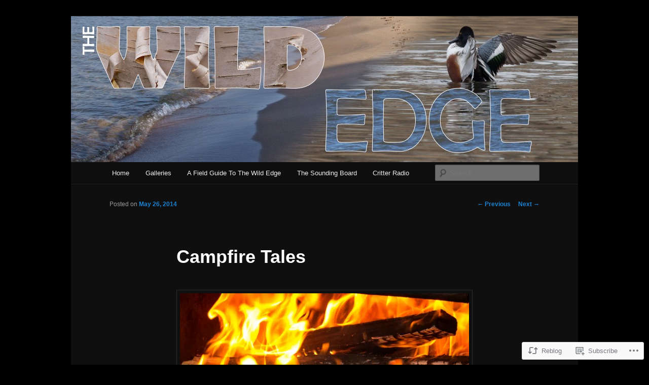

--- FILE ---
content_type: text/html; charset=UTF-8
request_url: https://thewildedge.net/2014/05/26/campfire-tales/
body_size: 22115
content:
<!DOCTYPE html>
<!--[if IE 6]>
<html id="ie6" lang="en">
<![endif]-->
<!--[if IE 7]>
<html id="ie7" lang="en">
<![endif]-->
<!--[if IE 8]>
<html id="ie8" lang="en">
<![endif]-->
<!--[if !(IE 6) & !(IE 7) & !(IE 8)]><!-->
<html lang="en">
<!--<![endif]-->
<head>
<meta charset="UTF-8" />
<meta name="viewport" content="width=device-width" />
<title>
Campfire Tales | The Wild Edge	</title>
<link rel="profile" href="https://gmpg.org/xfn/11" />
<link rel="stylesheet" type="text/css" media="all" href="https://s0.wp.com/wp-content/themes/pub/twentyeleven/style.css?m=1741693348i&amp;ver=20190507" />
<link rel="pingback" href="https://thewildedge.net/xmlrpc.php">
<!--[if lt IE 9]>
<script src="https://s0.wp.com/wp-content/themes/pub/twentyeleven/js/html5.js?m=1394055389i&amp;ver=3.7.0" type="text/javascript"></script>
<![endif]-->
<meta name='robots' content='max-image-preview:large' />

<!-- Async WordPress.com Remote Login -->
<script id="wpcom_remote_login_js">
var wpcom_remote_login_extra_auth = '';
function wpcom_remote_login_remove_dom_node_id( element_id ) {
	var dom_node = document.getElementById( element_id );
	if ( dom_node ) { dom_node.parentNode.removeChild( dom_node ); }
}
function wpcom_remote_login_remove_dom_node_classes( class_name ) {
	var dom_nodes = document.querySelectorAll( '.' + class_name );
	for ( var i = 0; i < dom_nodes.length; i++ ) {
		dom_nodes[ i ].parentNode.removeChild( dom_nodes[ i ] );
	}
}
function wpcom_remote_login_final_cleanup() {
	wpcom_remote_login_remove_dom_node_classes( "wpcom_remote_login_msg" );
	wpcom_remote_login_remove_dom_node_id( "wpcom_remote_login_key" );
	wpcom_remote_login_remove_dom_node_id( "wpcom_remote_login_validate" );
	wpcom_remote_login_remove_dom_node_id( "wpcom_remote_login_js" );
	wpcom_remote_login_remove_dom_node_id( "wpcom_request_access_iframe" );
	wpcom_remote_login_remove_dom_node_id( "wpcom_request_access_styles" );
}

// Watch for messages back from the remote login
window.addEventListener( "message", function( e ) {
	if ( e.origin === "https://r-login.wordpress.com" ) {
		var data = {};
		try {
			data = JSON.parse( e.data );
		} catch( e ) {
			wpcom_remote_login_final_cleanup();
			return;
		}

		if ( data.msg === 'LOGIN' ) {
			// Clean up the login check iframe
			wpcom_remote_login_remove_dom_node_id( "wpcom_remote_login_key" );

			var id_regex = new RegExp( /^[0-9]+$/ );
			var token_regex = new RegExp( /^.*|.*|.*$/ );
			if (
				token_regex.test( data.token )
				&& id_regex.test( data.wpcomid )
			) {
				// We have everything we need to ask for a login
				var script = document.createElement( "script" );
				script.setAttribute( "id", "wpcom_remote_login_validate" );
				script.src = '/remote-login.php?wpcom_remote_login=validate'
					+ '&wpcomid=' + data.wpcomid
					+ '&token=' + encodeURIComponent( data.token )
					+ '&host=' + window.location.protocol
					+ '//' + window.location.hostname
					+ '&postid=1624'
					+ '&is_singular=1';
				document.body.appendChild( script );
			}

			return;
		}

		// Safari ITP, not logged in, so redirect
		if ( data.msg === 'LOGIN-REDIRECT' ) {
			window.location = 'https://wordpress.com/log-in?redirect_to=' + window.location.href;
			return;
		}

		// Safari ITP, storage access failed, remove the request
		if ( data.msg === 'LOGIN-REMOVE' ) {
			var css_zap = 'html { -webkit-transition: margin-top 1s; transition: margin-top 1s; } /* 9001 */ html { margin-top: 0 !important; } * html body { margin-top: 0 !important; } @media screen and ( max-width: 782px ) { html { margin-top: 0 !important; } * html body { margin-top: 0 !important; } }';
			var style_zap = document.createElement( 'style' );
			style_zap.type = 'text/css';
			style_zap.appendChild( document.createTextNode( css_zap ) );
			document.body.appendChild( style_zap );

			var e = document.getElementById( 'wpcom_request_access_iframe' );
			e.parentNode.removeChild( e );

			document.cookie = 'wordpress_com_login_access=denied; path=/; max-age=31536000';

			return;
		}

		// Safari ITP
		if ( data.msg === 'REQUEST_ACCESS' ) {
			console.log( 'request access: safari' );

			// Check ITP iframe enable/disable knob
			if ( wpcom_remote_login_extra_auth !== 'safari_itp_iframe' ) {
				return;
			}

			// If we are in a "private window" there is no ITP.
			var private_window = false;
			try {
				var opendb = window.openDatabase( null, null, null, null );
			} catch( e ) {
				private_window = true;
			}

			if ( private_window ) {
				console.log( 'private window' );
				return;
			}

			var iframe = document.createElement( 'iframe' );
			iframe.id = 'wpcom_request_access_iframe';
			iframe.setAttribute( 'scrolling', 'no' );
			iframe.setAttribute( 'sandbox', 'allow-storage-access-by-user-activation allow-scripts allow-same-origin allow-top-navigation-by-user-activation' );
			iframe.src = 'https://r-login.wordpress.com/remote-login.php?wpcom_remote_login=request_access&origin=' + encodeURIComponent( data.origin ) + '&wpcomid=' + encodeURIComponent( data.wpcomid );

			var css = 'html { -webkit-transition: margin-top 1s; transition: margin-top 1s; } /* 9001 */ html { margin-top: 46px !important; } * html body { margin-top: 46px !important; } @media screen and ( max-width: 660px ) { html { margin-top: 71px !important; } * html body { margin-top: 71px !important; } #wpcom_request_access_iframe { display: block; height: 71px !important; } } #wpcom_request_access_iframe { border: 0px; height: 46px; position: fixed; top: 0; left: 0; width: 100%; min-width: 100%; z-index: 99999; background: #23282d; } ';

			var style = document.createElement( 'style' );
			style.type = 'text/css';
			style.id = 'wpcom_request_access_styles';
			style.appendChild( document.createTextNode( css ) );
			document.body.appendChild( style );

			document.body.appendChild( iframe );
		}

		if ( data.msg === 'DONE' ) {
			wpcom_remote_login_final_cleanup();
		}
	}
}, false );

// Inject the remote login iframe after the page has had a chance to load
// more critical resources
window.addEventListener( "DOMContentLoaded", function( e ) {
	var iframe = document.createElement( "iframe" );
	iframe.style.display = "none";
	iframe.setAttribute( "scrolling", "no" );
	iframe.setAttribute( "id", "wpcom_remote_login_key" );
	iframe.src = "https://r-login.wordpress.com/remote-login.php"
		+ "?wpcom_remote_login=key"
		+ "&origin=aHR0cHM6Ly90aGV3aWxkZWRnZS5uZXQ%3D"
		+ "&wpcomid=51415864"
		+ "&time=" + Math.floor( Date.now() / 1000 );
	document.body.appendChild( iframe );
}, false );
</script>
<link rel='dns-prefetch' href='//s0.wp.com' />
<link rel="alternate" type="application/rss+xml" title="The Wild Edge &raquo; Feed" href="https://thewildedge.net/feed/" />
<link rel="alternate" type="application/rss+xml" title="The Wild Edge &raquo; Comments Feed" href="https://thewildedge.net/comments/feed/" />
	<script type="text/javascript">
		/* <![CDATA[ */
		function addLoadEvent(func) {
			var oldonload = window.onload;
			if (typeof window.onload != 'function') {
				window.onload = func;
			} else {
				window.onload = function () {
					oldonload();
					func();
				}
			}
		}
		/* ]]> */
	</script>
	<link crossorigin='anonymous' rel='stylesheet' id='all-css-0-1' href='/wp-content/mu-plugins/jetpack-plugin/sun/modules/related-posts/related-posts.css?m=1753279645i&cssminify=yes' type='text/css' media='all' />
<style id='wp-emoji-styles-inline-css'>

	img.wp-smiley, img.emoji {
		display: inline !important;
		border: none !important;
		box-shadow: none !important;
		height: 1em !important;
		width: 1em !important;
		margin: 0 0.07em !important;
		vertical-align: -0.1em !important;
		background: none !important;
		padding: 0 !important;
	}
/*# sourceURL=wp-emoji-styles-inline-css */
</style>
<link crossorigin='anonymous' rel='stylesheet' id='all-css-2-1' href='/wp-content/plugins/gutenberg-core/v22.2.0/build/styles/block-library/style.css?m=1764855221i&cssminify=yes' type='text/css' media='all' />
<style id='wp-block-library-inline-css'>
.has-text-align-justify {
	text-align:justify;
}
.has-text-align-justify{text-align:justify;}

/*# sourceURL=wp-block-library-inline-css */
</style><style id='global-styles-inline-css'>
:root{--wp--preset--aspect-ratio--square: 1;--wp--preset--aspect-ratio--4-3: 4/3;--wp--preset--aspect-ratio--3-4: 3/4;--wp--preset--aspect-ratio--3-2: 3/2;--wp--preset--aspect-ratio--2-3: 2/3;--wp--preset--aspect-ratio--16-9: 16/9;--wp--preset--aspect-ratio--9-16: 9/16;--wp--preset--color--black: #000;--wp--preset--color--cyan-bluish-gray: #abb8c3;--wp--preset--color--white: #fff;--wp--preset--color--pale-pink: #f78da7;--wp--preset--color--vivid-red: #cf2e2e;--wp--preset--color--luminous-vivid-orange: #ff6900;--wp--preset--color--luminous-vivid-amber: #fcb900;--wp--preset--color--light-green-cyan: #7bdcb5;--wp--preset--color--vivid-green-cyan: #00d084;--wp--preset--color--pale-cyan-blue: #8ed1fc;--wp--preset--color--vivid-cyan-blue: #0693e3;--wp--preset--color--vivid-purple: #9b51e0;--wp--preset--color--blue: #1982d1;--wp--preset--color--dark-gray: #373737;--wp--preset--color--medium-gray: #666;--wp--preset--color--light-gray: #e2e2e2;--wp--preset--gradient--vivid-cyan-blue-to-vivid-purple: linear-gradient(135deg,rgb(6,147,227) 0%,rgb(155,81,224) 100%);--wp--preset--gradient--light-green-cyan-to-vivid-green-cyan: linear-gradient(135deg,rgb(122,220,180) 0%,rgb(0,208,130) 100%);--wp--preset--gradient--luminous-vivid-amber-to-luminous-vivid-orange: linear-gradient(135deg,rgb(252,185,0) 0%,rgb(255,105,0) 100%);--wp--preset--gradient--luminous-vivid-orange-to-vivid-red: linear-gradient(135deg,rgb(255,105,0) 0%,rgb(207,46,46) 100%);--wp--preset--gradient--very-light-gray-to-cyan-bluish-gray: linear-gradient(135deg,rgb(238,238,238) 0%,rgb(169,184,195) 100%);--wp--preset--gradient--cool-to-warm-spectrum: linear-gradient(135deg,rgb(74,234,220) 0%,rgb(151,120,209) 20%,rgb(207,42,186) 40%,rgb(238,44,130) 60%,rgb(251,105,98) 80%,rgb(254,248,76) 100%);--wp--preset--gradient--blush-light-purple: linear-gradient(135deg,rgb(255,206,236) 0%,rgb(152,150,240) 100%);--wp--preset--gradient--blush-bordeaux: linear-gradient(135deg,rgb(254,205,165) 0%,rgb(254,45,45) 50%,rgb(107,0,62) 100%);--wp--preset--gradient--luminous-dusk: linear-gradient(135deg,rgb(255,203,112) 0%,rgb(199,81,192) 50%,rgb(65,88,208) 100%);--wp--preset--gradient--pale-ocean: linear-gradient(135deg,rgb(255,245,203) 0%,rgb(182,227,212) 50%,rgb(51,167,181) 100%);--wp--preset--gradient--electric-grass: linear-gradient(135deg,rgb(202,248,128) 0%,rgb(113,206,126) 100%);--wp--preset--gradient--midnight: linear-gradient(135deg,rgb(2,3,129) 0%,rgb(40,116,252) 100%);--wp--preset--font-size--small: 13px;--wp--preset--font-size--medium: 20px;--wp--preset--font-size--large: 36px;--wp--preset--font-size--x-large: 42px;--wp--preset--font-family--albert-sans: 'Albert Sans', sans-serif;--wp--preset--font-family--alegreya: Alegreya, serif;--wp--preset--font-family--arvo: Arvo, serif;--wp--preset--font-family--bodoni-moda: 'Bodoni Moda', serif;--wp--preset--font-family--bricolage-grotesque: 'Bricolage Grotesque', sans-serif;--wp--preset--font-family--cabin: Cabin, sans-serif;--wp--preset--font-family--chivo: Chivo, sans-serif;--wp--preset--font-family--commissioner: Commissioner, sans-serif;--wp--preset--font-family--cormorant: Cormorant, serif;--wp--preset--font-family--courier-prime: 'Courier Prime', monospace;--wp--preset--font-family--crimson-pro: 'Crimson Pro', serif;--wp--preset--font-family--dm-mono: 'DM Mono', monospace;--wp--preset--font-family--dm-sans: 'DM Sans', sans-serif;--wp--preset--font-family--dm-serif-display: 'DM Serif Display', serif;--wp--preset--font-family--domine: Domine, serif;--wp--preset--font-family--eb-garamond: 'EB Garamond', serif;--wp--preset--font-family--epilogue: Epilogue, sans-serif;--wp--preset--font-family--fahkwang: Fahkwang, sans-serif;--wp--preset--font-family--figtree: Figtree, sans-serif;--wp--preset--font-family--fira-sans: 'Fira Sans', sans-serif;--wp--preset--font-family--fjalla-one: 'Fjalla One', sans-serif;--wp--preset--font-family--fraunces: Fraunces, serif;--wp--preset--font-family--gabarito: Gabarito, system-ui;--wp--preset--font-family--ibm-plex-mono: 'IBM Plex Mono', monospace;--wp--preset--font-family--ibm-plex-sans: 'IBM Plex Sans', sans-serif;--wp--preset--font-family--ibarra-real-nova: 'Ibarra Real Nova', serif;--wp--preset--font-family--instrument-serif: 'Instrument Serif', serif;--wp--preset--font-family--inter: Inter, sans-serif;--wp--preset--font-family--josefin-sans: 'Josefin Sans', sans-serif;--wp--preset--font-family--jost: Jost, sans-serif;--wp--preset--font-family--libre-baskerville: 'Libre Baskerville', serif;--wp--preset--font-family--libre-franklin: 'Libre Franklin', sans-serif;--wp--preset--font-family--literata: Literata, serif;--wp--preset--font-family--lora: Lora, serif;--wp--preset--font-family--merriweather: Merriweather, serif;--wp--preset--font-family--montserrat: Montserrat, sans-serif;--wp--preset--font-family--newsreader: Newsreader, serif;--wp--preset--font-family--noto-sans-mono: 'Noto Sans Mono', sans-serif;--wp--preset--font-family--nunito: Nunito, sans-serif;--wp--preset--font-family--open-sans: 'Open Sans', sans-serif;--wp--preset--font-family--overpass: Overpass, sans-serif;--wp--preset--font-family--pt-serif: 'PT Serif', serif;--wp--preset--font-family--petrona: Petrona, serif;--wp--preset--font-family--piazzolla: Piazzolla, serif;--wp--preset--font-family--playfair-display: 'Playfair Display', serif;--wp--preset--font-family--plus-jakarta-sans: 'Plus Jakarta Sans', sans-serif;--wp--preset--font-family--poppins: Poppins, sans-serif;--wp--preset--font-family--raleway: Raleway, sans-serif;--wp--preset--font-family--roboto: Roboto, sans-serif;--wp--preset--font-family--roboto-slab: 'Roboto Slab', serif;--wp--preset--font-family--rubik: Rubik, sans-serif;--wp--preset--font-family--rufina: Rufina, serif;--wp--preset--font-family--sora: Sora, sans-serif;--wp--preset--font-family--source-sans-3: 'Source Sans 3', sans-serif;--wp--preset--font-family--source-serif-4: 'Source Serif 4', serif;--wp--preset--font-family--space-mono: 'Space Mono', monospace;--wp--preset--font-family--syne: Syne, sans-serif;--wp--preset--font-family--texturina: Texturina, serif;--wp--preset--font-family--urbanist: Urbanist, sans-serif;--wp--preset--font-family--work-sans: 'Work Sans', sans-serif;--wp--preset--spacing--20: 0.44rem;--wp--preset--spacing--30: 0.67rem;--wp--preset--spacing--40: 1rem;--wp--preset--spacing--50: 1.5rem;--wp--preset--spacing--60: 2.25rem;--wp--preset--spacing--70: 3.38rem;--wp--preset--spacing--80: 5.06rem;--wp--preset--shadow--natural: 6px 6px 9px rgba(0, 0, 0, 0.2);--wp--preset--shadow--deep: 12px 12px 50px rgba(0, 0, 0, 0.4);--wp--preset--shadow--sharp: 6px 6px 0px rgba(0, 0, 0, 0.2);--wp--preset--shadow--outlined: 6px 6px 0px -3px rgb(255, 255, 255), 6px 6px rgb(0, 0, 0);--wp--preset--shadow--crisp: 6px 6px 0px rgb(0, 0, 0);}:where(.is-layout-flex){gap: 0.5em;}:where(.is-layout-grid){gap: 0.5em;}body .is-layout-flex{display: flex;}.is-layout-flex{flex-wrap: wrap;align-items: center;}.is-layout-flex > :is(*, div){margin: 0;}body .is-layout-grid{display: grid;}.is-layout-grid > :is(*, div){margin: 0;}:where(.wp-block-columns.is-layout-flex){gap: 2em;}:where(.wp-block-columns.is-layout-grid){gap: 2em;}:where(.wp-block-post-template.is-layout-flex){gap: 1.25em;}:where(.wp-block-post-template.is-layout-grid){gap: 1.25em;}.has-black-color{color: var(--wp--preset--color--black) !important;}.has-cyan-bluish-gray-color{color: var(--wp--preset--color--cyan-bluish-gray) !important;}.has-white-color{color: var(--wp--preset--color--white) !important;}.has-pale-pink-color{color: var(--wp--preset--color--pale-pink) !important;}.has-vivid-red-color{color: var(--wp--preset--color--vivid-red) !important;}.has-luminous-vivid-orange-color{color: var(--wp--preset--color--luminous-vivid-orange) !important;}.has-luminous-vivid-amber-color{color: var(--wp--preset--color--luminous-vivid-amber) !important;}.has-light-green-cyan-color{color: var(--wp--preset--color--light-green-cyan) !important;}.has-vivid-green-cyan-color{color: var(--wp--preset--color--vivid-green-cyan) !important;}.has-pale-cyan-blue-color{color: var(--wp--preset--color--pale-cyan-blue) !important;}.has-vivid-cyan-blue-color{color: var(--wp--preset--color--vivid-cyan-blue) !important;}.has-vivid-purple-color{color: var(--wp--preset--color--vivid-purple) !important;}.has-black-background-color{background-color: var(--wp--preset--color--black) !important;}.has-cyan-bluish-gray-background-color{background-color: var(--wp--preset--color--cyan-bluish-gray) !important;}.has-white-background-color{background-color: var(--wp--preset--color--white) !important;}.has-pale-pink-background-color{background-color: var(--wp--preset--color--pale-pink) !important;}.has-vivid-red-background-color{background-color: var(--wp--preset--color--vivid-red) !important;}.has-luminous-vivid-orange-background-color{background-color: var(--wp--preset--color--luminous-vivid-orange) !important;}.has-luminous-vivid-amber-background-color{background-color: var(--wp--preset--color--luminous-vivid-amber) !important;}.has-light-green-cyan-background-color{background-color: var(--wp--preset--color--light-green-cyan) !important;}.has-vivid-green-cyan-background-color{background-color: var(--wp--preset--color--vivid-green-cyan) !important;}.has-pale-cyan-blue-background-color{background-color: var(--wp--preset--color--pale-cyan-blue) !important;}.has-vivid-cyan-blue-background-color{background-color: var(--wp--preset--color--vivid-cyan-blue) !important;}.has-vivid-purple-background-color{background-color: var(--wp--preset--color--vivid-purple) !important;}.has-black-border-color{border-color: var(--wp--preset--color--black) !important;}.has-cyan-bluish-gray-border-color{border-color: var(--wp--preset--color--cyan-bluish-gray) !important;}.has-white-border-color{border-color: var(--wp--preset--color--white) !important;}.has-pale-pink-border-color{border-color: var(--wp--preset--color--pale-pink) !important;}.has-vivid-red-border-color{border-color: var(--wp--preset--color--vivid-red) !important;}.has-luminous-vivid-orange-border-color{border-color: var(--wp--preset--color--luminous-vivid-orange) !important;}.has-luminous-vivid-amber-border-color{border-color: var(--wp--preset--color--luminous-vivid-amber) !important;}.has-light-green-cyan-border-color{border-color: var(--wp--preset--color--light-green-cyan) !important;}.has-vivid-green-cyan-border-color{border-color: var(--wp--preset--color--vivid-green-cyan) !important;}.has-pale-cyan-blue-border-color{border-color: var(--wp--preset--color--pale-cyan-blue) !important;}.has-vivid-cyan-blue-border-color{border-color: var(--wp--preset--color--vivid-cyan-blue) !important;}.has-vivid-purple-border-color{border-color: var(--wp--preset--color--vivid-purple) !important;}.has-vivid-cyan-blue-to-vivid-purple-gradient-background{background: var(--wp--preset--gradient--vivid-cyan-blue-to-vivid-purple) !important;}.has-light-green-cyan-to-vivid-green-cyan-gradient-background{background: var(--wp--preset--gradient--light-green-cyan-to-vivid-green-cyan) !important;}.has-luminous-vivid-amber-to-luminous-vivid-orange-gradient-background{background: var(--wp--preset--gradient--luminous-vivid-amber-to-luminous-vivid-orange) !important;}.has-luminous-vivid-orange-to-vivid-red-gradient-background{background: var(--wp--preset--gradient--luminous-vivid-orange-to-vivid-red) !important;}.has-very-light-gray-to-cyan-bluish-gray-gradient-background{background: var(--wp--preset--gradient--very-light-gray-to-cyan-bluish-gray) !important;}.has-cool-to-warm-spectrum-gradient-background{background: var(--wp--preset--gradient--cool-to-warm-spectrum) !important;}.has-blush-light-purple-gradient-background{background: var(--wp--preset--gradient--blush-light-purple) !important;}.has-blush-bordeaux-gradient-background{background: var(--wp--preset--gradient--blush-bordeaux) !important;}.has-luminous-dusk-gradient-background{background: var(--wp--preset--gradient--luminous-dusk) !important;}.has-pale-ocean-gradient-background{background: var(--wp--preset--gradient--pale-ocean) !important;}.has-electric-grass-gradient-background{background: var(--wp--preset--gradient--electric-grass) !important;}.has-midnight-gradient-background{background: var(--wp--preset--gradient--midnight) !important;}.has-small-font-size{font-size: var(--wp--preset--font-size--small) !important;}.has-medium-font-size{font-size: var(--wp--preset--font-size--medium) !important;}.has-large-font-size{font-size: var(--wp--preset--font-size--large) !important;}.has-x-large-font-size{font-size: var(--wp--preset--font-size--x-large) !important;}.has-albert-sans-font-family{font-family: var(--wp--preset--font-family--albert-sans) !important;}.has-alegreya-font-family{font-family: var(--wp--preset--font-family--alegreya) !important;}.has-arvo-font-family{font-family: var(--wp--preset--font-family--arvo) !important;}.has-bodoni-moda-font-family{font-family: var(--wp--preset--font-family--bodoni-moda) !important;}.has-bricolage-grotesque-font-family{font-family: var(--wp--preset--font-family--bricolage-grotesque) !important;}.has-cabin-font-family{font-family: var(--wp--preset--font-family--cabin) !important;}.has-chivo-font-family{font-family: var(--wp--preset--font-family--chivo) !important;}.has-commissioner-font-family{font-family: var(--wp--preset--font-family--commissioner) !important;}.has-cormorant-font-family{font-family: var(--wp--preset--font-family--cormorant) !important;}.has-courier-prime-font-family{font-family: var(--wp--preset--font-family--courier-prime) !important;}.has-crimson-pro-font-family{font-family: var(--wp--preset--font-family--crimson-pro) !important;}.has-dm-mono-font-family{font-family: var(--wp--preset--font-family--dm-mono) !important;}.has-dm-sans-font-family{font-family: var(--wp--preset--font-family--dm-sans) !important;}.has-dm-serif-display-font-family{font-family: var(--wp--preset--font-family--dm-serif-display) !important;}.has-domine-font-family{font-family: var(--wp--preset--font-family--domine) !important;}.has-eb-garamond-font-family{font-family: var(--wp--preset--font-family--eb-garamond) !important;}.has-epilogue-font-family{font-family: var(--wp--preset--font-family--epilogue) !important;}.has-fahkwang-font-family{font-family: var(--wp--preset--font-family--fahkwang) !important;}.has-figtree-font-family{font-family: var(--wp--preset--font-family--figtree) !important;}.has-fira-sans-font-family{font-family: var(--wp--preset--font-family--fira-sans) !important;}.has-fjalla-one-font-family{font-family: var(--wp--preset--font-family--fjalla-one) !important;}.has-fraunces-font-family{font-family: var(--wp--preset--font-family--fraunces) !important;}.has-gabarito-font-family{font-family: var(--wp--preset--font-family--gabarito) !important;}.has-ibm-plex-mono-font-family{font-family: var(--wp--preset--font-family--ibm-plex-mono) !important;}.has-ibm-plex-sans-font-family{font-family: var(--wp--preset--font-family--ibm-plex-sans) !important;}.has-ibarra-real-nova-font-family{font-family: var(--wp--preset--font-family--ibarra-real-nova) !important;}.has-instrument-serif-font-family{font-family: var(--wp--preset--font-family--instrument-serif) !important;}.has-inter-font-family{font-family: var(--wp--preset--font-family--inter) !important;}.has-josefin-sans-font-family{font-family: var(--wp--preset--font-family--josefin-sans) !important;}.has-jost-font-family{font-family: var(--wp--preset--font-family--jost) !important;}.has-libre-baskerville-font-family{font-family: var(--wp--preset--font-family--libre-baskerville) !important;}.has-libre-franklin-font-family{font-family: var(--wp--preset--font-family--libre-franklin) !important;}.has-literata-font-family{font-family: var(--wp--preset--font-family--literata) !important;}.has-lora-font-family{font-family: var(--wp--preset--font-family--lora) !important;}.has-merriweather-font-family{font-family: var(--wp--preset--font-family--merriweather) !important;}.has-montserrat-font-family{font-family: var(--wp--preset--font-family--montserrat) !important;}.has-newsreader-font-family{font-family: var(--wp--preset--font-family--newsreader) !important;}.has-noto-sans-mono-font-family{font-family: var(--wp--preset--font-family--noto-sans-mono) !important;}.has-nunito-font-family{font-family: var(--wp--preset--font-family--nunito) !important;}.has-open-sans-font-family{font-family: var(--wp--preset--font-family--open-sans) !important;}.has-overpass-font-family{font-family: var(--wp--preset--font-family--overpass) !important;}.has-pt-serif-font-family{font-family: var(--wp--preset--font-family--pt-serif) !important;}.has-petrona-font-family{font-family: var(--wp--preset--font-family--petrona) !important;}.has-piazzolla-font-family{font-family: var(--wp--preset--font-family--piazzolla) !important;}.has-playfair-display-font-family{font-family: var(--wp--preset--font-family--playfair-display) !important;}.has-plus-jakarta-sans-font-family{font-family: var(--wp--preset--font-family--plus-jakarta-sans) !important;}.has-poppins-font-family{font-family: var(--wp--preset--font-family--poppins) !important;}.has-raleway-font-family{font-family: var(--wp--preset--font-family--raleway) !important;}.has-roboto-font-family{font-family: var(--wp--preset--font-family--roboto) !important;}.has-roboto-slab-font-family{font-family: var(--wp--preset--font-family--roboto-slab) !important;}.has-rubik-font-family{font-family: var(--wp--preset--font-family--rubik) !important;}.has-rufina-font-family{font-family: var(--wp--preset--font-family--rufina) !important;}.has-sora-font-family{font-family: var(--wp--preset--font-family--sora) !important;}.has-source-sans-3-font-family{font-family: var(--wp--preset--font-family--source-sans-3) !important;}.has-source-serif-4-font-family{font-family: var(--wp--preset--font-family--source-serif-4) !important;}.has-space-mono-font-family{font-family: var(--wp--preset--font-family--space-mono) !important;}.has-syne-font-family{font-family: var(--wp--preset--font-family--syne) !important;}.has-texturina-font-family{font-family: var(--wp--preset--font-family--texturina) !important;}.has-urbanist-font-family{font-family: var(--wp--preset--font-family--urbanist) !important;}.has-work-sans-font-family{font-family: var(--wp--preset--font-family--work-sans) !important;}
/*# sourceURL=global-styles-inline-css */
</style>

<style id='classic-theme-styles-inline-css'>
/*! This file is auto-generated */
.wp-block-button__link{color:#fff;background-color:#32373c;border-radius:9999px;box-shadow:none;text-decoration:none;padding:calc(.667em + 2px) calc(1.333em + 2px);font-size:1.125em}.wp-block-file__button{background:#32373c;color:#fff;text-decoration:none}
/*# sourceURL=/wp-includes/css/classic-themes.min.css */
</style>
<link crossorigin='anonymous' rel='stylesheet' id='all-css-4-1' href='/_static/??-eJyNkN0OAUEMhV9IFUG4EM8yO1tjmL9Mu9a+vSIiQjZumvbkfDltsS9gcxJKgrGDEjrnE6PNlVSPxQiqI1LrDQWKapta5gn+xnrfOhLF+dWD0HUcKRoDTVMqMYPW6LsIctQs/uKeMpauQelVGHSnCyVsQrbn/+0sQyB4JP/N2BxyZWxNPY+dU0l3cdq6xxPe4xjkKINeYMTn9DHAIRhf7+g+7ubrxWKz3M7mq9MNbw2lcA==&cssminify=yes' type='text/css' media='all' />
<style id='jetpack-global-styles-frontend-style-inline-css'>
:root { --font-headings: unset; --font-base: unset; --font-headings-default: -apple-system,BlinkMacSystemFont,"Segoe UI",Roboto,Oxygen-Sans,Ubuntu,Cantarell,"Helvetica Neue",sans-serif; --font-base-default: -apple-system,BlinkMacSystemFont,"Segoe UI",Roboto,Oxygen-Sans,Ubuntu,Cantarell,"Helvetica Neue",sans-serif;}
/*# sourceURL=jetpack-global-styles-frontend-style-inline-css */
</style>
<link crossorigin='anonymous' rel='stylesheet' id='all-css-6-1' href='/wp-content/themes/h4/global.css?m=1420737423i&cssminify=yes' type='text/css' media='all' />
<script type="text/javascript" id="jetpack_related-posts-js-extra">
/* <![CDATA[ */
var related_posts_js_options = {"post_heading":"h4"};
//# sourceURL=jetpack_related-posts-js-extra
/* ]]> */
</script>
<script type="text/javascript" id="wpcom-actionbar-placeholder-js-extra">
/* <![CDATA[ */
var actionbardata = {"siteID":"51415864","postID":"1624","siteURL":"https://thewildedge.net","xhrURL":"https://thewildedge.net/wp-admin/admin-ajax.php","nonce":"8d63a61e57","isLoggedIn":"","statusMessage":"","subsEmailDefault":"instantly","proxyScriptUrl":"https://s0.wp.com/wp-content/js/wpcom-proxy-request.js?m=1513050504i&amp;ver=20211021","shortlink":"https://wp.me/p3tJC8-qc","i18n":{"followedText":"New posts from this site will now appear in your \u003Ca href=\"https://wordpress.com/reader\"\u003EReader\u003C/a\u003E","foldBar":"Collapse this bar","unfoldBar":"Expand this bar","shortLinkCopied":"Shortlink copied to clipboard."}};
//# sourceURL=wpcom-actionbar-placeholder-js-extra
/* ]]> */
</script>
<script type="text/javascript" id="jetpack-mu-wpcom-settings-js-before">
/* <![CDATA[ */
var JETPACK_MU_WPCOM_SETTINGS = {"assetsUrl":"https://s0.wp.com/wp-content/mu-plugins/jetpack-mu-wpcom-plugin/sun/jetpack_vendor/automattic/jetpack-mu-wpcom/src/build/"};
//# sourceURL=jetpack-mu-wpcom-settings-js-before
/* ]]> */
</script>
<script crossorigin='anonymous' type='text/javascript'  src='/_static/??/wp-content/mu-plugins/jetpack-plugin/sun/_inc/build/related-posts/related-posts.min.js,/wp-content/js/rlt-proxy.js?m=1755011788j'></script>
<script type="text/javascript" id="rlt-proxy-js-after">
/* <![CDATA[ */
	rltInitialize( {"token":null,"iframeOrigins":["https:\/\/widgets.wp.com"]} );
//# sourceURL=rlt-proxy-js-after
/* ]]> */
</script>
<link rel="EditURI" type="application/rsd+xml" title="RSD" href="https://kimsheri.wordpress.com/xmlrpc.php?rsd" />
<meta name="generator" content="WordPress.com" />
<link rel="canonical" href="https://thewildedge.net/2014/05/26/campfire-tales/" />
<link rel='shortlink' href='https://wp.me/p3tJC8-qc' />
<link rel="alternate" type="application/json+oembed" href="https://public-api.wordpress.com/oembed/?format=json&amp;url=https%3A%2F%2Fthewildedge.net%2F2014%2F05%2F26%2Fcampfire-tales%2F&amp;for=wpcom-auto-discovery" /><link rel="alternate" type="application/xml+oembed" href="https://public-api.wordpress.com/oembed/?format=xml&amp;url=https%3A%2F%2Fthewildedge.net%2F2014%2F05%2F26%2Fcampfire-tales%2F&amp;for=wpcom-auto-discovery" />
<!-- Jetpack Open Graph Tags -->
<meta property="og:type" content="article" />
<meta property="og:title" content="Campfire Tales" />
<meta property="og:url" content="https://thewildedge.net/2014/05/26/campfire-tales/" />
<meta property="og:description" content="The twilight falls gently with a wisp of cool breeze, indigo sky playing peek-a-boo in the spaces between the trees. Hush! Be still and drink in the evening. Listen to the crackle and hiss of the c…" />
<meta property="article:published_time" content="2014-05-26T18:22:01+00:00" />
<meta property="article:modified_time" content="2014-05-28T23:59:20+00:00" />
<meta property="og:site_name" content="The Wild Edge" />
<meta property="og:image" content="https://thewildedge.net/wp-content/uploads/2014/05/nockamixon-camp-chow_7729.jpg" />
<meta property="og:image:width" content="584" />
<meta property="og:image:height" content="244" />
<meta property="og:image:alt" content="Nockamixon Camp Chow_7729" />
<meta property="og:locale" content="en_US" />
<meta property="article:publisher" content="https://www.facebook.com/WordPresscom" />
<meta name="twitter:text:title" content="Campfire Tales" />
<meta name="twitter:image" content="https://thewildedge.net/wp-content/uploads/2014/05/nockamixon-camp-chow_7729.jpg?w=640" />
<meta name="twitter:image:alt" content="Nockamixon Camp Chow_7729" />
<meta name="twitter:card" content="summary_large_image" />

<!-- End Jetpack Open Graph Tags -->
<link rel="shortcut icon" type="image/x-icon" href="https://s0.wp.com/i/favicon.ico?m=1713425267i" sizes="16x16 24x24 32x32 48x48" />
<link rel="icon" type="image/x-icon" href="https://s0.wp.com/i/favicon.ico?m=1713425267i" sizes="16x16 24x24 32x32 48x48" />
<link rel="apple-touch-icon" href="https://s0.wp.com/i/webclip.png?m=1713868326i" />
<link rel='openid.server' href='https://thewildedge.net/?openidserver=1' />
<link rel='openid.delegate' href='https://thewildedge.net/' />
<link rel="search" type="application/opensearchdescription+xml" href="https://thewildedge.net/osd.xml" title="The Wild Edge" />
<link rel="search" type="application/opensearchdescription+xml" href="https://s1.wp.com/opensearch.xml" title="WordPress.com" />
<meta name="theme-color" content="#000000" />
		<style type="text/css">
			.recentcomments a {
				display: inline !important;
				padding: 0 !important;
				margin: 0 !important;
			}

			table.recentcommentsavatartop img.avatar, table.recentcommentsavatarend img.avatar {
				border: 0px;
				margin: 0;
			}

			table.recentcommentsavatartop a, table.recentcommentsavatarend a {
				border: 0px !important;
				background-color: transparent !important;
			}

			td.recentcommentsavatarend, td.recentcommentsavatartop {
				padding: 0px 0px 1px 0px;
				margin: 0px;
			}

			td.recentcommentstextend {
				border: none !important;
				padding: 0px 0px 2px 10px;
			}

			.rtl td.recentcommentstextend {
				padding: 0px 10px 2px 0px;
			}

			td.recentcommentstexttop {
				border: none;
				padding: 0px 0px 0px 10px;
			}

			.rtl td.recentcommentstexttop {
				padding: 0px 10px 0px 0px;
			}
		</style>
		<meta name="description" content="The twilight falls gently with a wisp of cool breeze, indigo sky playing peek-a-boo in the spaces between the trees. Hush! Be still and drink in the evening. Listen to the crackle and hiss of the campfire, see the tongues of flames dancing, sparks spiraling upwards toward the stars they yearn to be. Breathe deep&hellip;" />
		<style type="text/css" id="twentyeleven-header-css">
				#site-title,
		#site-description {
			position: absolute;
			clip: rect(1px 1px 1px 1px); /* IE6, IE7 */
			clip: rect(1px, 1px, 1px, 1px);
		}
				</style>
	<style type="text/css" id="custom-background-css">
body.custom-background { background-color: #000000; }
</style>
	<style type="text/css" id="custom-colors-css">#access {
	background-image: -webkit-linear-gradient( rgba(0,0,0,0), rgba(0,0,0,0.08) );
	background-image: -moz-linear-gradient( rgba(0,0,0,0), rgba(0,0,0,0.08) );
	background-image: linear-gradient( rgba(0,0,0,0), rgba(0,0,0,0.08) );
	box-shadow: rgba(0, 0, 0, 0.2) 0px 1px 2px;
}
#branding .only-search #s { border-color: #000;}
#branding .only-search #s { border-color: rgba( 0, 0, 0, 0.2 );}
#site-generator { border-color: #000;}
#site-generator { border-color: rgba( 0, 0, 0, 0.1 );}
#branding .only-search #s { background-color: #fff;}
#branding .only-search #s { background-color: rgba( 255, 255, 255, 0.4 );}
#branding .only-search #s:focus { background-color: #fff;}
#branding .only-search #s:focus { background-color: rgba( 255, 255, 255, 0.9 );}
#access a { color: #EEEEEE;}
#access li:hover > a, #access a:focus { color: #7C7C7C;}
#branding .only-search #s { color: #7C7C7C;}
</style>
			<link rel="stylesheet" id="custom-css-css" type="text/css" href="https://s0.wp.com/?custom-css=1&#038;csblog=3tJC8&#038;cscache=6&#038;csrev=9" />
			<link crossorigin='anonymous' rel='stylesheet' id='all-css-0-3' href='/_static/??-eJyNjM0KgzAQBl9I/ag/lR6KjyK6LhJNNsHN4uuXQuvZ4wzD4EwlRcksGcHK5G11otg4p4n2H0NNMDohzD7SrtDTJT4qUi1wexDiYp4VNB3RlP3V/MX3N4T3o++aun892277AK5vOq4=&cssminify=yes' type='text/css' media='all' />
</head>

<body class="wp-singular post-template-default single single-post postid-1624 single-format-standard custom-background wp-embed-responsive wp-theme-pubtwentyeleven customizer-styles-applied single-author singular two-column right-sidebar jetpack-reblog-enabled custom-colors">
<div class="skip-link"><a class="assistive-text" href="#content">Skip to primary content</a></div><div id="page" class="hfeed">
	<header id="branding">
			<hgroup>
				<h1 id="site-title"><span><a href="https://thewildedge.net/" rel="home">The Wild Edge</a></span></h1>
				<h2 id="site-description">Opening eyes to the wonder around us</h2>
			</hgroup>

						<a href="https://thewildedge.net/">
									<img src="https://thewildedge.net/wp-content/uploads/2013/05/cropped-header-4.jpg" width="1000" height="288" alt="The Wild Edge" />
								</a>
			
						<div class="only-search with-image">
					<form method="get" id="searchform" action="https://thewildedge.net/">
		<label for="s" class="assistive-text">Search</label>
		<input type="text" class="field" name="s" id="s" placeholder="Search" />
		<input type="submit" class="submit" name="submit" id="searchsubmit" value="Search" />
	</form>
			</div>
				
			<nav id="access">
				<h3 class="assistive-text">Main menu</h3>
				<div class="menu-menu-1-container"><ul id="menu-menu-1" class="menu"><li id="menu-item-186" class="menu-item menu-item-type-custom menu-item-object-custom menu-item-186"><a href="https://kimsheri.wordpress.com/">Home</a></li>
<li id="menu-item-188" class="menu-item menu-item-type-post_type menu-item-object-page menu-item-has-children menu-item-188"><a href="https://thewildedge.net/galleries/">Galleries</a>
<ul class="sub-menu">
	<li id="menu-item-189" class="menu-item menu-item-type-post_type menu-item-object-page menu-item-has-children menu-item-189"><a href="https://thewildedge.net/galleries/summer-on-lake-michigan/">Summer on Lake Michigan</a>
	<ul class="sub-menu">
		<li id="menu-item-190" class="menu-item menu-item-type-post_type menu-item-object-page menu-item-190"><a href="https://thewildedge.net/galleries/summer-on-lake-michigan/family-history-epworth-manistee/">Family History: Epworth &amp; Manistee</a></li>
		<li id="menu-item-191" class="menu-item menu-item-type-post_type menu-item-object-page menu-item-191"><a href="https://thewildedge.net/galleries/summer-on-lake-michigan/club-mich-2/">Club Mich</a></li>
		<li id="menu-item-211" class="menu-item menu-item-type-post_type menu-item-object-page menu-item-211"><a href="https://thewildedge.net/galleries/summer-on-lake-michigan/ludington-state-park/">Ludington State Park</a></li>
		<li id="menu-item-221" class="menu-item menu-item-type-post_type menu-item-object-page menu-item-221"><a href="https://thewildedge.net/galleries/summer-on-lake-michigan/red-sky-at-night/">Red Sky at Night</a></li>
	</ul>
</li>
	<li id="menu-item-1424" class="menu-item menu-item-type-post_type menu-item-object-page menu-item-1424"><a href="https://thewildedge.net/galleries/driven-to-abstraction/">Driven To Abstraction</a></li>
</ul>
</li>
<li id="menu-item-187" class="menu-item menu-item-type-post_type menu-item-object-page menu-item-187"><a href="https://thewildedge.net/a-field-guide-to-me/">A Field Guide To The Wild Edge</a></li>
<li id="menu-item-1476" class="menu-item menu-item-type-taxonomy menu-item-object-category menu-item-1476"><a href="https://thewildedge.net/category/the-sounding-board/">The Sounding Board</a></li>
<li id="menu-item-1567" class="menu-item menu-item-type-taxonomy menu-item-object-category menu-item-1567"><a href="https://thewildedge.net/category/critter-radio/">Critter Radio</a></li>
</ul></div>			</nav><!-- #access -->
	</header><!-- #branding -->


	<div id="main">

		<div id="primary">
			<div id="content" role="main">

				
					<nav id="nav-single">
						<h3 class="assistive-text">Post navigation</h3>
						<span class="nav-previous"><a href="https://thewildedge.net/2014/05/12/many-happy-returns-2/" rel="prev"><span class="meta-nav">&larr;</span> Previous</a></span>
						<span class="nav-next"><a href="https://thewildedge.net/2014/06/06/nesting-instinct/" rel="next">Next <span class="meta-nav">&rarr;</span></a></span>
					</nav><!-- #nav-single -->

					
<article id="post-1624" class="post-1624 post type-post status-publish format-standard hentry category-nature tag-birds tag-camping tag-flowers-trees-shrubs tag-haycock-mountain tag-nockamixon-state-park">
	<header class="entry-header">
		<h1 class="entry-title">Campfire Tales</h1>

				<div class="entry-meta">
						<span class="sep">Posted on </span><a href="https://thewildedge.net/2014/05/26/campfire-tales/" title="2:22 pm" rel="bookmark"><time class="entry-date" datetime="2014-05-26T14:22:01-04:00">May 26, 2014</time></a><span class="by-author"> <span class="sep"> by </span> <span class="author vcard"><a class="url fn n" href="https://thewildedge.net/author/kimsheri/" title="View all posts by Kim" rel="author">Kim</a></span></span>		</div><!-- .entry-meta -->
			</header><!-- .entry-header -->

	<div class="entry-content">
		<p><a href="https://thewildedge.net/wp-content/uploads/2014/05/nockamixon-camp-chow_7729.jpg"><img data-attachment-id="1623" data-permalink="https://thewildedge.net/2014/05/26/campfire-tales/nockamixon-camp-chow_7729/" data-orig-file="https://thewildedge.net/wp-content/uploads/2014/05/nockamixon-camp-chow_7729.jpg" data-orig-size="800,335" data-comments-opened="1" data-image-meta="{&quot;aperture&quot;:&quot;8&quot;,&quot;credit&quot;:&quot;Kim A. Sheridan&quot;,&quot;camera&quot;:&quot;Canon EOS 60D&quot;,&quot;caption&quot;:&quot;&quot;,&quot;created_timestamp&quot;:&quot;1399662047&quot;,&quot;copyright&quot;:&quot;2014 Kim A. Sheridan&quot;,&quot;focal_length&quot;:&quot;76&quot;,&quot;iso&quot;:&quot;1250&quot;,&quot;shutter_speed&quot;:&quot;0.008&quot;,&quot;title&quot;:&quot;&quot;}" data-image-title="Nockamixon Camp Chow_7729" data-image-description="" data-image-caption="" data-medium-file="https://thewildedge.net/wp-content/uploads/2014/05/nockamixon-camp-chow_7729.jpg?w=300" data-large-file="https://thewildedge.net/wp-content/uploads/2014/05/nockamixon-camp-chow_7729.jpg?w=584" class="alignnone size-full wp-image-1623" src="https://thewildedge.net/wp-content/uploads/2014/05/nockamixon-camp-chow_7729.jpg?w=584&#038;h=244" alt="Nockamixon Camp Chow_7729" width="584" height="244" srcset="https://thewildedge.net/wp-content/uploads/2014/05/nockamixon-camp-chow_7729.jpg?w=584&amp;h=245 584w, https://thewildedge.net/wp-content/uploads/2014/05/nockamixon-camp-chow_7729.jpg?w=150&amp;h=63 150w, https://thewildedge.net/wp-content/uploads/2014/05/nockamixon-camp-chow_7729.jpg?w=300&amp;h=126 300w, https://thewildedge.net/wp-content/uploads/2014/05/nockamixon-camp-chow_7729.jpg?w=768&amp;h=322 768w, https://thewildedge.net/wp-content/uploads/2014/05/nockamixon-camp-chow_7729.jpg 800w" sizes="(max-width: 584px) 100vw, 584px" /></a>The twilight falls gently with a wisp of cool breeze, indigo sky playing peek-a-boo in the spaces between the trees. Hush! Be still and drink in the evening. Listen to the crackle and hiss of the campfire, see the tongues of flames dancing, sparks spiraling upwards toward the stars they yearn to be. Breathe deep of the tangy scent of wood smoke, the flowering trees, the rich earth.</p>
<p><a href="https://thewildedge.net/wp-content/uploads/2014/05/nockamixon-cabin_7985-acs.jpg"><img data-attachment-id="1622" data-permalink="https://thewildedge.net/2014/05/26/campfire-tales/nockamixon-cabin_7985-acs/" data-orig-file="https://thewildedge.net/wp-content/uploads/2014/05/nockamixon-cabin_7985-acs.jpg" data-orig-size="533,800" data-comments-opened="1" data-image-meta="{&quot;aperture&quot;:&quot;7.1&quot;,&quot;credit&quot;:&quot;Kim A. Sheridan&quot;,&quot;camera&quot;:&quot;Canon EOS 60D&quot;,&quot;caption&quot;:&quot;&quot;,&quot;created_timestamp&quot;:&quot;1399793580&quot;,&quot;copyright&quot;:&quot;2014 Kim A. Sheridan&quot;,&quot;focal_length&quot;:&quot;100&quot;,&quot;iso&quot;:&quot;800&quot;,&quot;shutter_speed&quot;:&quot;0.00625&quot;,&quot;title&quot;:&quot;&quot;}" data-image-title="Nockamixon Cabin_7985 acs" data-image-description="" data-image-caption="" data-medium-file="https://thewildedge.net/wp-content/uploads/2014/05/nockamixon-cabin_7985-acs.jpg?w=200" data-large-file="https://thewildedge.net/wp-content/uploads/2014/05/nockamixon-cabin_7985-acs.jpg?w=533" class="alignleft wp-image-1622 size-medium" src="https://thewildedge.net/wp-content/uploads/2014/05/nockamixon-cabin_7985-acs.jpg?w=199&#038;h=300" alt="Nockamixon Cabin_7985 acs" width="199" height="300" srcset="https://thewildedge.net/wp-content/uploads/2014/05/nockamixon-cabin_7985-acs.jpg?w=199 199w, https://thewildedge.net/wp-content/uploads/2014/05/nockamixon-cabin_7985-acs.jpg?w=398 398w, https://thewildedge.net/wp-content/uploads/2014/05/nockamixon-cabin_7985-acs.jpg?w=100 100w" sizes="(max-width: 199px) 100vw, 199px" /></a>It is the enchantment hour, a quiescent moment suspended betwixt sunshine and moonbeams. Now is the time to tell tales of today and of days of yore.</p>
<p>Friends have gathered at lakeside cabins to spend a rustic weekend in the woods. What adventures will this motley crew undertake? What stories shall we hear at this fire?</p>
<p><a href="https://thewildedge.net/wp-content/uploads/2014/05/nockamixon-fishing-pier_8239-acs.jpg"><img data-attachment-id="1621" data-permalink="https://thewildedge.net/2014/05/26/campfire-tales/nockamixon-fishing-pier_8239-acs/" data-orig-file="https://thewildedge.net/wp-content/uploads/2014/05/nockamixon-fishing-pier_8239-acs.jpg" data-orig-size="800,300" data-comments-opened="1" data-image-meta="{&quot;aperture&quot;:&quot;20&quot;,&quot;credit&quot;:&quot;Kim A. Sheridan&quot;,&quot;camera&quot;:&quot;Canon EOS 60D&quot;,&quot;caption&quot;:&quot;&quot;,&quot;created_timestamp&quot;:&quot;1399816404&quot;,&quot;copyright&quot;:&quot;2014 Kim A. Sheridan&quot;,&quot;focal_length&quot;:&quot;23&quot;,&quot;iso&quot;:&quot;400&quot;,&quot;shutter_speed&quot;:&quot;0.003125&quot;,&quot;title&quot;:&quot;&quot;}" data-image-title="Nockamixon Fishing Pier_8239 acs" data-image-description="" data-image-caption="" data-medium-file="https://thewildedge.net/wp-content/uploads/2014/05/nockamixon-fishing-pier_8239-acs.jpg?w=300" data-large-file="https://thewildedge.net/wp-content/uploads/2014/05/nockamixon-fishing-pier_8239-acs.jpg?w=584" class="alignnone size-full wp-image-1621" src="https://thewildedge.net/wp-content/uploads/2014/05/nockamixon-fishing-pier_8239-acs.jpg?w=584&#038;h=219" alt="Nockamixon Fishing Pier_8239 acs" width="584" height="219" srcset="https://thewildedge.net/wp-content/uploads/2014/05/nockamixon-fishing-pier_8239-acs.jpg?w=584&amp;h=219 584w, https://thewildedge.net/wp-content/uploads/2014/05/nockamixon-fishing-pier_8239-acs.jpg?w=150&amp;h=56 150w, https://thewildedge.net/wp-content/uploads/2014/05/nockamixon-fishing-pier_8239-acs.jpg?w=300&amp;h=113 300w, https://thewildedge.net/wp-content/uploads/2014/05/nockamixon-fishing-pier_8239-acs.jpg?w=768&amp;h=288 768w, https://thewildedge.net/wp-content/uploads/2014/05/nockamixon-fishing-pier_8239-acs.jpg 800w" sizes="(max-width: 584px) 100vw, 584px" /></a>The blue waters of Lake Nockamixon beckon our campers to explore on a pontoon boat. Haycock Mountain looms on the horizon, and osprey and eagles ride escort for the boat as it plays tag with unwillingly cormorants.</p>
<p><a href="https://thewildedge.net/wp-content/uploads/2014/05/nockamixon-fishing-pier_8144-a.jpg"><img data-attachment-id="1620" data-permalink="https://thewildedge.net/2014/05/26/campfire-tales/nockamixon-fishing-pier_8144-a/" data-orig-file="https://thewildedge.net/wp-content/uploads/2014/05/nockamixon-fishing-pier_8144-a.jpg" data-orig-size="800,533" data-comments-opened="1" data-image-meta="{&quot;aperture&quot;:&quot;7.1&quot;,&quot;credit&quot;:&quot;Kim A. Sheridan&quot;,&quot;camera&quot;:&quot;Canon EOS 60D&quot;,&quot;caption&quot;:&quot;&quot;,&quot;created_timestamp&quot;:&quot;1399807108&quot;,&quot;copyright&quot;:&quot;2014 Kim A. Sheridan&quot;,&quot;focal_length&quot;:&quot;400&quot;,&quot;iso&quot;:&quot;400&quot;,&quot;shutter_speed&quot;:&quot;0.0008&quot;,&quot;title&quot;:&quot;&quot;}" data-image-title="Nockamixon Fishing Pier_8144 a" data-image-description="" data-image-caption="" data-medium-file="https://thewildedge.net/wp-content/uploads/2014/05/nockamixon-fishing-pier_8144-a.jpg?w=300" data-large-file="https://thewildedge.net/wp-content/uploads/2014/05/nockamixon-fishing-pier_8144-a.jpg?w=584" loading="lazy" class="alignnone size-full wp-image-1620" src="https://thewildedge.net/wp-content/uploads/2014/05/nockamixon-fishing-pier_8144-a.jpg?w=584&#038;h=389" alt="Nockamixon Fishing Pier_8144 a" width="584" height="389" srcset="https://thewildedge.net/wp-content/uploads/2014/05/nockamixon-fishing-pier_8144-a.jpg?w=584&amp;h=389 584w, https://thewildedge.net/wp-content/uploads/2014/05/nockamixon-fishing-pier_8144-a.jpg?w=150&amp;h=100 150w, https://thewildedge.net/wp-content/uploads/2014/05/nockamixon-fishing-pier_8144-a.jpg?w=300&amp;h=200 300w, https://thewildedge.net/wp-content/uploads/2014/05/nockamixon-fishing-pier_8144-a.jpg?w=768&amp;h=512 768w, https://thewildedge.net/wp-content/uploads/2014/05/nockamixon-fishing-pier_8144-a.jpg 800w" sizes="(max-width: 584px) 100vw, 584px" /></a>At the water’s edge an Eastern Kingbird perches sprightly on a gray-barked branch. In his dark ash suit and white waistcoat, he looks the part of a nattily attired young businessman.</p>
<p><a href="https://thewildedge.net/wp-content/uploads/2014/05/nockamixon-fishing-pier_8187-acs.jpg"><img data-attachment-id="1619" data-permalink="https://thewildedge.net/2014/05/26/campfire-tales/nockamixon-fishing-pier_8187-acs/" data-orig-file="https://thewildedge.net/wp-content/uploads/2014/05/nockamixon-fishing-pier_8187-acs.jpg" data-orig-size="800,533" data-comments-opened="1" data-image-meta="{&quot;aperture&quot;:&quot;7.1&quot;,&quot;credit&quot;:&quot;Kim A. Sheridan&quot;,&quot;camera&quot;:&quot;Canon EOS 60D&quot;,&quot;caption&quot;:&quot;&quot;,&quot;created_timestamp&quot;:&quot;1399808239&quot;,&quot;copyright&quot;:&quot;2014 Kim A. Sheridan&quot;,&quot;focal_length&quot;:&quot;400&quot;,&quot;iso&quot;:&quot;400&quot;,&quot;shutter_speed&quot;:&quot;0.002&quot;,&quot;title&quot;:&quot;&quot;}" data-image-title="Nockamixon Fishing Pier_8187 acs" data-image-description="" data-image-caption="" data-medium-file="https://thewildedge.net/wp-content/uploads/2014/05/nockamixon-fishing-pier_8187-acs.jpg?w=300" data-large-file="https://thewildedge.net/wp-content/uploads/2014/05/nockamixon-fishing-pier_8187-acs.jpg?w=584" loading="lazy" class="alignnone size-full wp-image-1619" src="https://thewildedge.net/wp-content/uploads/2014/05/nockamixon-fishing-pier_8187-acs.jpg?w=584&#038;h=389" alt="Nockamixon Fishing Pier_8187 acs" width="584" height="389" srcset="https://thewildedge.net/wp-content/uploads/2014/05/nockamixon-fishing-pier_8187-acs.jpg?w=584&amp;h=389 584w, https://thewildedge.net/wp-content/uploads/2014/05/nockamixon-fishing-pier_8187-acs.jpg?w=150&amp;h=100 150w, https://thewildedge.net/wp-content/uploads/2014/05/nockamixon-fishing-pier_8187-acs.jpg?w=300&amp;h=200 300w, https://thewildedge.net/wp-content/uploads/2014/05/nockamixon-fishing-pier_8187-acs.jpg?w=768&amp;h=512 768w, https://thewildedge.net/wp-content/uploads/2014/05/nockamixon-fishing-pier_8187-acs.jpg 800w" sizes="(max-width: 584px) 100vw, 584px" /></a>Look sharp! There a Northern Water Snake, on business of his own, slithers out of sight.</p>
<p><img data-attachment-id="1618" data-permalink="https://thewildedge.net/2014/05/26/campfire-tales/nockamixon-camp-chow_7687/" data-orig-file="https://thewildedge.net/wp-content/uploads/2014/05/nockamixon-camp-chow_7687.jpg" data-orig-size="800,533" data-comments-opened="1" data-image-meta="{&quot;aperture&quot;:&quot;8&quot;,&quot;credit&quot;:&quot;Kim A. Sheridan&quot;,&quot;camera&quot;:&quot;Canon EOS 60D&quot;,&quot;caption&quot;:&quot;&quot;,&quot;created_timestamp&quot;:&quot;1399661608&quot;,&quot;copyright&quot;:&quot;2014 Kim A. Sheridan&quot;,&quot;focal_length&quot;:&quot;18&quot;,&quot;iso&quot;:&quot;1000&quot;,&quot;shutter_speed&quot;:&quot;0.016666666666667&quot;,&quot;title&quot;:&quot;&quot;}" data-image-title="Nockamixon Camp Chow_7687" data-image-description="" data-image-caption="" data-medium-file="https://thewildedge.net/wp-content/uploads/2014/05/nockamixon-camp-chow_7687.jpg?w=300" data-large-file="https://thewildedge.net/wp-content/uploads/2014/05/nockamixon-camp-chow_7687.jpg?w=584" loading="lazy" class="alignnone size-full wp-image-1618" src="https://thewildedge.net/wp-content/uploads/2014/05/nockamixon-camp-chow_7687.jpg?w=584&#038;h=389" alt="Nockamixon Camp Chow_7687" width="584" height="389" srcset="https://thewildedge.net/wp-content/uploads/2014/05/nockamixon-camp-chow_7687.jpg?w=584&amp;h=389 584w, https://thewildedge.net/wp-content/uploads/2014/05/nockamixon-camp-chow_7687.jpg?w=150&amp;h=100 150w, https://thewildedge.net/wp-content/uploads/2014/05/nockamixon-camp-chow_7687.jpg?w=300&amp;h=200 300w, https://thewildedge.net/wp-content/uploads/2014/05/nockamixon-camp-chow_7687.jpg?w=768&amp;h=512 768w, https://thewildedge.net/wp-content/uploads/2014/05/nockamixon-camp-chow_7687.jpg 800w" sizes="(max-width: 584px) 100vw, 584px" />No camping trip is complete without the nightly campfire. Preparation requires skill, dexterity and, with luck, no bandages.</p>
<p>Is it the wood smoke or the fresh air that makes a dinner of hamburgers and hotdogs taste better when cooked over an open fire?</p>
<p><img data-attachment-id="1617" data-permalink="https://thewildedge.net/2014/05/26/campfire-tales/nockamixon-camp-chow_7726-acs/" data-orig-file="https://thewildedge.net/wp-content/uploads/2014/05/nockamixon-camp-chow_7726-acs.jpg" data-orig-size="800,533" data-comments-opened="1" data-image-meta="{&quot;aperture&quot;:&quot;8&quot;,&quot;credit&quot;:&quot;Kim A. Sheridan&quot;,&quot;camera&quot;:&quot;Canon EOS 60D&quot;,&quot;caption&quot;:&quot;&quot;,&quot;created_timestamp&quot;:&quot;1399662034&quot;,&quot;copyright&quot;:&quot;2014 Kim A. Sheridan&quot;,&quot;focal_length&quot;:&quot;27&quot;,&quot;iso&quot;:&quot;1250&quot;,&quot;shutter_speed&quot;:&quot;0.005&quot;,&quot;title&quot;:&quot;&quot;}" data-image-title="Nockamixon Camp Chow_7726 acs" data-image-description="" data-image-caption="" data-medium-file="https://thewildedge.net/wp-content/uploads/2014/05/nockamixon-camp-chow_7726-acs.jpg?w=300" data-large-file="https://thewildedge.net/wp-content/uploads/2014/05/nockamixon-camp-chow_7726-acs.jpg?w=584" loading="lazy" class="alignnone size-full wp-image-1617" src="https://thewildedge.net/wp-content/uploads/2014/05/nockamixon-camp-chow_7726-acs.jpg?w=584&#038;h=389" alt="Nockamixon Camp Chow_7726 acs" width="584" height="389" srcset="https://thewildedge.net/wp-content/uploads/2014/05/nockamixon-camp-chow_7726-acs.jpg?w=584&amp;h=389 584w, https://thewildedge.net/wp-content/uploads/2014/05/nockamixon-camp-chow_7726-acs.jpg?w=150&amp;h=100 150w, https://thewildedge.net/wp-content/uploads/2014/05/nockamixon-camp-chow_7726-acs.jpg?w=300&amp;h=200 300w, https://thewildedge.net/wp-content/uploads/2014/05/nockamixon-camp-chow_7726-acs.jpg?w=768&amp;h=512 768w, https://thewildedge.net/wp-content/uploads/2014/05/nockamixon-camp-chow_7726-acs.jpg 800w" sizes="(max-width: 584px) 100vw, 584px" />Each meal on this weekend comes with an appetizer of impassioned discussion. Eavesdrop now as the debate rages over the finer points of burger-flipping. Soon these two, innocent of the temptations of s’mores, will lose their dessert virginity to the siren’s call of marshmallows and chocolate.</p>
<p>An evening in the woods offers the chance to experience the sights and sounds of a forest at night. There will be owls hooting, foxes barking and ruffed grouse drumming, while the Milky Way arches brilliantly overhead. Or perhaps not, for the critters will not cooperate, and the sky is a thick blanket of dark clouds. The Milky Gray!</p>
<p>Instead, a brightly lit fishing boat takes a short tour. During its voyage, a kayak and its paddler materialize from the darkness beyond the shore.</p>
<p><a href="https://thewildedge.net/wp-content/uploads/2014/05/nockamixon-am-walk_8106-a.jpg"><img data-attachment-id="1615" data-permalink="https://thewildedge.net/2014/05/26/campfire-tales/nockamixon-am-walk_8106-a/" data-orig-file="https://thewildedge.net/wp-content/uploads/2014/05/nockamixon-am-walk_8106-a.jpg" data-orig-size="800,533" data-comments-opened="1" data-image-meta="{&quot;aperture&quot;:&quot;7.1&quot;,&quot;credit&quot;:&quot;Kim A. Sheridan&quot;,&quot;camera&quot;:&quot;Canon EOS 60D&quot;,&quot;caption&quot;:&quot;&quot;,&quot;created_timestamp&quot;:&quot;1399795643&quot;,&quot;copyright&quot;:&quot;2014 Kim A. Sheridan&quot;,&quot;focal_length&quot;:&quot;100&quot;,&quot;iso&quot;:&quot;800&quot;,&quot;shutter_speed&quot;:&quot;0.0008&quot;,&quot;title&quot;:&quot;&quot;}" data-image-title="Nockamixon AM Walk_8106 a" data-image-description="" data-image-caption="" data-medium-file="https://thewildedge.net/wp-content/uploads/2014/05/nockamixon-am-walk_8106-a.jpg?w=300" data-large-file="https://thewildedge.net/wp-content/uploads/2014/05/nockamixon-am-walk_8106-a.jpg?w=584" loading="lazy" class="alignnone size-full wp-image-1615" src="https://thewildedge.net/wp-content/uploads/2014/05/nockamixon-am-walk_8106-a.jpg?w=584&#038;h=389" alt="Nockamixon AM Walk_8106 a" width="584" height="389" srcset="https://thewildedge.net/wp-content/uploads/2014/05/nockamixon-am-walk_8106-a.jpg?w=584&amp;h=389 584w, https://thewildedge.net/wp-content/uploads/2014/05/nockamixon-am-walk_8106-a.jpg?w=150&amp;h=100 150w, https://thewildedge.net/wp-content/uploads/2014/05/nockamixon-am-walk_8106-a.jpg?w=300&amp;h=200 300w, https://thewildedge.net/wp-content/uploads/2014/05/nockamixon-am-walk_8106-a.jpg?w=768&amp;h=512 768w, https://thewildedge.net/wp-content/uploads/2014/05/nockamixon-am-walk_8106-a.jpg 800w" sizes="(max-width: 584px) 100vw, 584px" /></a>Daylight brings new adventures. Hikes are taken down paths through verdant woods, fallen pines and rocky slopes. Powwows are held over the identity of this or that plant. The flock&#8217;s incurable wanderer strays from the trail, and must be shepherded back like a lost little lamb.</p>
<p><a href="https://thewildedge.net/wp-content/uploads/2014/05/nockamixon-old-mill-trail_8325-acs.jpg"><img data-attachment-id="1616" data-permalink="https://thewildedge.net/2014/05/26/campfire-tales/nockamixon-old-mill-trail_8325-acs/" data-orig-file="https://thewildedge.net/wp-content/uploads/2014/05/nockamixon-old-mill-trail_8325-acs.jpg" data-orig-size="800,533" data-comments-opened="1" data-image-meta="{&quot;aperture&quot;:&quot;16&quot;,&quot;credit&quot;:&quot;Kim A. Sheridan&quot;,&quot;camera&quot;:&quot;Canon EOS 60D&quot;,&quot;caption&quot;:&quot;&quot;,&quot;created_timestamp&quot;:&quot;1399819923&quot;,&quot;copyright&quot;:&quot;2014 Kim A. Sheridan&quot;,&quot;focal_length&quot;:&quot;42&quot;,&quot;iso&quot;:&quot;800&quot;,&quot;shutter_speed&quot;:&quot;0.0125&quot;,&quot;title&quot;:&quot;&quot;}" data-image-title="Nockamixon Old Mill Trail_8325 acs" data-image-description="" data-image-caption="" data-medium-file="https://thewildedge.net/wp-content/uploads/2014/05/nockamixon-old-mill-trail_8325-acs.jpg?w=300" data-large-file="https://thewildedge.net/wp-content/uploads/2014/05/nockamixon-old-mill-trail_8325-acs.jpg?w=584" loading="lazy" class="alignnone size-full wp-image-1616" src="https://thewildedge.net/wp-content/uploads/2014/05/nockamixon-old-mill-trail_8325-acs.jpg?w=584&#038;h=389" alt="Nockamixon Old Mill Trail_8325 acs" width="584" height="389" srcset="https://thewildedge.net/wp-content/uploads/2014/05/nockamixon-old-mill-trail_8325-acs.jpg?w=584&amp;h=389 584w, https://thewildedge.net/wp-content/uploads/2014/05/nockamixon-old-mill-trail_8325-acs.jpg?w=150&amp;h=100 150w, https://thewildedge.net/wp-content/uploads/2014/05/nockamixon-old-mill-trail_8325-acs.jpg?w=300&amp;h=200 300w, https://thewildedge.net/wp-content/uploads/2014/05/nockamixon-old-mill-trail_8325-acs.jpg?w=768&amp;h=512 768w, https://thewildedge.net/wp-content/uploads/2014/05/nockamixon-old-mill-trail_8325-acs.jpg 800w" sizes="(max-width: 584px) 100vw, 584px" /></a>Along the way a creek bubbles through moss-bound rocks, calm pools and swampy meadows before tumbling over a dam to find its rest in the lake.</p>
<p><a href="https://thewildedge.net/wp-content/uploads/2014/05/tohickon-collage.jpg"><img data-attachment-id="1614" data-permalink="https://thewildedge.net/2014/05/26/campfire-tales/tohickon-collage/" data-orig-file="https://thewildedge.net/wp-content/uploads/2014/05/tohickon-collage.jpg" data-orig-size="1730,1200" data-comments-opened="1" data-image-meta="{&quot;aperture&quot;:&quot;0&quot;,&quot;credit&quot;:&quot;&quot;,&quot;camera&quot;:&quot;&quot;,&quot;caption&quot;:&quot;&quot;,&quot;created_timestamp&quot;:&quot;0&quot;,&quot;copyright&quot;:&quot;&quot;,&quot;focal_length&quot;:&quot;0&quot;,&quot;iso&quot;:&quot;0&quot;,&quot;shutter_speed&quot;:&quot;0&quot;,&quot;title&quot;:&quot;&quot;}" data-image-title="Tohickon Collage" data-image-description="" data-image-caption="" data-medium-file="https://thewildedge.net/wp-content/uploads/2014/05/tohickon-collage.jpg?w=300" data-large-file="https://thewildedge.net/wp-content/uploads/2014/05/tohickon-collage.jpg?w=584" loading="lazy" class="alignnone size-full wp-image-1614" src="https://thewildedge.net/wp-content/uploads/2014/05/tohickon-collage.jpg?w=584&#038;h=405" alt="Tohickon Collage" width="584" height="405" srcset="https://thewildedge.net/wp-content/uploads/2014/05/tohickon-collage.jpg?w=584&amp;h=405 584w, https://thewildedge.net/wp-content/uploads/2014/05/tohickon-collage.jpg?w=1168&amp;h=810 1168w, https://thewildedge.net/wp-content/uploads/2014/05/tohickon-collage.jpg?w=150&amp;h=104 150w, https://thewildedge.net/wp-content/uploads/2014/05/tohickon-collage.jpg?w=300&amp;h=208 300w, https://thewildedge.net/wp-content/uploads/2014/05/tohickon-collage.jpg?w=768&amp;h=533 768w, https://thewildedge.net/wp-content/uploads/2014/05/tohickon-collage.jpg?w=1024&amp;h=710 1024w" sizes="(max-width: 584px) 100vw, 584px" /></a>Some spend a morning exploring the park by horseback. Others go on a driving tour around the lake. Treasures revealed on this sojourn include a bright red barn, the watery geometry of a dam spillway, and an eccentric old church. Behind the church, gravestones inscribed in German march in disorderly rows, leaning this way and that. Further on, Covered Bridge Road surprises with an actual covered bridge. An old grist mill and antique car are additional delights.</p>
<p>A steady rainfall late in the day is not to be lamented, but enjoyed from the sanctuary of the cabin porch. Dry and cozy, the gentle patter of raindrops on the leaves is balm for tired souls. The wetness does not deter from another campfire after dark, and another round of story-telling.</p>
<p><a href="https://thewildedge.net/wp-content/uploads/2014/05/nockamixon-cabin_8006-a.jpg"><img data-attachment-id="1613" data-permalink="https://thewildedge.net/2014/05/26/campfire-tales/nockamixon-cabin_8006-a/" data-orig-file="https://thewildedge.net/wp-content/uploads/2014/05/nockamixon-cabin_8006-a.jpg" data-orig-size="800,533" data-comments-opened="1" data-image-meta="{&quot;aperture&quot;:&quot;7.1&quot;,&quot;credit&quot;:&quot;Kim A. Sheridan&quot;,&quot;camera&quot;:&quot;Canon EOS 60D&quot;,&quot;caption&quot;:&quot;&quot;,&quot;created_timestamp&quot;:&quot;1399794067&quot;,&quot;copyright&quot;:&quot;2014 Kim A. Sheridan&quot;,&quot;focal_length&quot;:&quot;100&quot;,&quot;iso&quot;:&quot;1250&quot;,&quot;shutter_speed&quot;:&quot;0.0025&quot;,&quot;title&quot;:&quot;&quot;}" data-image-title="Nockamixon Cabin_8006 a" data-image-description="" data-image-caption="" data-medium-file="https://thewildedge.net/wp-content/uploads/2014/05/nockamixon-cabin_8006-a.jpg?w=300" data-large-file="https://thewildedge.net/wp-content/uploads/2014/05/nockamixon-cabin_8006-a.jpg?w=584" loading="lazy" class="alignnone size-full wp-image-1613" src="https://thewildedge.net/wp-content/uploads/2014/05/nockamixon-cabin_8006-a.jpg?w=584&#038;h=389" alt="Nockamixon Cabin_8006 a" width="584" height="389" srcset="https://thewildedge.net/wp-content/uploads/2014/05/nockamixon-cabin_8006-a.jpg?w=584&amp;h=389 584w, https://thewildedge.net/wp-content/uploads/2014/05/nockamixon-cabin_8006-a.jpg?w=150&amp;h=100 150w, https://thewildedge.net/wp-content/uploads/2014/05/nockamixon-cabin_8006-a.jpg?w=300&amp;h=200 300w, https://thewildedge.net/wp-content/uploads/2014/05/nockamixon-cabin_8006-a.jpg?w=768&amp;h=512 768w, https://thewildedge.net/wp-content/uploads/2014/05/nockamixon-cabin_8006-a.jpg 800w" sizes="(max-width: 584px) 100vw, 584px" /></a><a href="https://thewildedge.net/wp-content/uploads/2014/05/nockamixon-am-walk_7983-acs.jpg"><img data-attachment-id="1612" data-permalink="https://thewildedge.net/2014/05/26/campfire-tales/nockamixon-am-walk_7983-acs/" data-orig-file="https://thewildedge.net/wp-content/uploads/2014/05/nockamixon-am-walk_7983-acs.jpg" data-orig-size="533,800" data-comments-opened="1" data-image-meta="{&quot;aperture&quot;:&quot;7.1&quot;,&quot;credit&quot;:&quot;Kim A. Sheridan&quot;,&quot;camera&quot;:&quot;Canon EOS 60D&quot;,&quot;caption&quot;:&quot;&quot;,&quot;created_timestamp&quot;:&quot;1399793459&quot;,&quot;copyright&quot;:&quot;2014 Kim A. Sheridan&quot;,&quot;focal_length&quot;:&quot;100&quot;,&quot;iso&quot;:&quot;800&quot;,&quot;shutter_speed&quot;:&quot;0.003125&quot;,&quot;title&quot;:&quot;&quot;}" data-image-title="Nockamixon AM Walk_7983 acs" data-image-description="" data-image-caption="" data-medium-file="https://thewildedge.net/wp-content/uploads/2014/05/nockamixon-am-walk_7983-acs.jpg?w=200" data-large-file="https://thewildedge.net/wp-content/uploads/2014/05/nockamixon-am-walk_7983-acs.jpg?w=533" loading="lazy" class="alignright wp-image-1612 size-medium" src="https://thewildedge.net/wp-content/uploads/2014/05/nockamixon-am-walk_7983-acs.jpg?w=199&#038;h=300" alt="" width="199" height="300" srcset="https://thewildedge.net/wp-content/uploads/2014/05/nockamixon-am-walk_7983-acs.jpg?w=199 199w, https://thewildedge.net/wp-content/uploads/2014/05/nockamixon-am-walk_7983-acs.jpg?w=398 398w, https://thewildedge.net/wp-content/uploads/2014/05/nockamixon-am-walk_7983-acs.jpg?w=100 100w" sizes="(max-width: 199px) 100vw, 199px" /></a>The morning after the rain dawns with clear blue skies above the tree canopy. Below, the cabin hides behind an ethereal mist.</p>
<p>Moisture glistens on every leaf, and drips from every leaf tip, sunlight refracting into a rainbow of colors.</p>
<p>From everywhere bird song echoes through the woods. A ray of bright red reveals a scarlet tanager; an iota of orange, an orchard oriole.</p>
<p>A clear two-note song rings out from all directions. A search for the singer is met with success. Ovenbird, a lifer!<a href="https://thewildedge.net/wp-content/uploads/2014/05/nockamixon-am-walk_8003-acs.jpg"><img data-attachment-id="1611" data-permalink="https://thewildedge.net/2014/05/26/campfire-tales/nockamixon-am-walk_8003-acs/" data-orig-file="https://thewildedge.net/wp-content/uploads/2014/05/nockamixon-am-walk_8003-acs.jpg" data-orig-size="800,533" data-comments-opened="1" data-image-meta="{&quot;aperture&quot;:&quot;7.1&quot;,&quot;credit&quot;:&quot;Kim A. Sheridan&quot;,&quot;camera&quot;:&quot;Canon EOS 60D&quot;,&quot;caption&quot;:&quot;&quot;,&quot;created_timestamp&quot;:&quot;1399793901&quot;,&quot;copyright&quot;:&quot;2014 Kim A. Sheridan&quot;,&quot;focal_length&quot;:&quot;400&quot;,&quot;iso&quot;:&quot;1250&quot;,&quot;shutter_speed&quot;:&quot;0.003125&quot;,&quot;title&quot;:&quot;&quot;}" data-image-title="Nockamixon AM Walk_8003 acs" data-image-description="" data-image-caption="" data-medium-file="https://thewildedge.net/wp-content/uploads/2014/05/nockamixon-am-walk_8003-acs.jpg?w=300" data-large-file="https://thewildedge.net/wp-content/uploads/2014/05/nockamixon-am-walk_8003-acs.jpg?w=584" loading="lazy" class="alignnone size-full wp-image-1611" src="https://thewildedge.net/wp-content/uploads/2014/05/nockamixon-am-walk_8003-acs.jpg?w=584&#038;h=389" alt="Nockamixon AM Walk_8003 acs" width="584" height="389" srcset="https://thewildedge.net/wp-content/uploads/2014/05/nockamixon-am-walk_8003-acs.jpg?w=584&amp;h=389 584w, https://thewildedge.net/wp-content/uploads/2014/05/nockamixon-am-walk_8003-acs.jpg?w=150&amp;h=100 150w, https://thewildedge.net/wp-content/uploads/2014/05/nockamixon-am-walk_8003-acs.jpg?w=300&amp;h=200 300w, https://thewildedge.net/wp-content/uploads/2014/05/nockamixon-am-walk_8003-acs.jpg?w=768&amp;h=512 768w, https://thewildedge.net/wp-content/uploads/2014/05/nockamixon-am-walk_8003-acs.jpg 800w" sizes="(max-width: 584px) 100vw, 584px" /></a></p>
<p>To walk out the front door into a deep wood filled with chattering birds and rippling creeks is perhaps the greatest gift of this weekend idyll. Too soon the fire burns low, the tales draw to a close, and the road leads out of the woods toward civilized society. As the lake recedes in the rear-view mirror, the inevitable end-of-camp blues set in.</p>
<p>Memories must sustain us until the happy day when we shall return, when trails to explore unfold before us and campfires flicker anew.<a href="https://thewildedge.net/wp-content/uploads/2014/05/nockamixon-cabin_8020-a.jpg"><img data-attachment-id="1610" data-permalink="https://thewildedge.net/2014/05/26/campfire-tales/nockamixon-cabin_8020-a/" data-orig-file="https://thewildedge.net/wp-content/uploads/2014/05/nockamixon-cabin_8020-a.jpg" data-orig-size="800,533" data-comments-opened="1" data-image-meta="{&quot;aperture&quot;:&quot;7.1&quot;,&quot;credit&quot;:&quot;Kim A. Sheridan&quot;,&quot;camera&quot;:&quot;Canon EOS 60D&quot;,&quot;caption&quot;:&quot;&quot;,&quot;created_timestamp&quot;:&quot;1399794305&quot;,&quot;copyright&quot;:&quot;2014 Kim A. Sheridan&quot;,&quot;focal_length&quot;:&quot;100&quot;,&quot;iso&quot;:&quot;1250&quot;,&quot;shutter_speed&quot;:&quot;0.003125&quot;,&quot;title&quot;:&quot;&quot;}" data-image-title="Nockamixon Cabin_8020 a" data-image-description="" data-image-caption="" data-medium-file="https://thewildedge.net/wp-content/uploads/2014/05/nockamixon-cabin_8020-a.jpg?w=300" data-large-file="https://thewildedge.net/wp-content/uploads/2014/05/nockamixon-cabin_8020-a.jpg?w=584" loading="lazy" class="alignnone size-full wp-image-1610" src="https://thewildedge.net/wp-content/uploads/2014/05/nockamixon-cabin_8020-a.jpg?w=584&#038;h=389" alt="Nockamixon Cabin_8020 a" width="584" height="389" srcset="https://thewildedge.net/wp-content/uploads/2014/05/nockamixon-cabin_8020-a.jpg?w=584&amp;h=389 584w, https://thewildedge.net/wp-content/uploads/2014/05/nockamixon-cabin_8020-a.jpg?w=150&amp;h=100 150w, https://thewildedge.net/wp-content/uploads/2014/05/nockamixon-cabin_8020-a.jpg?w=300&amp;h=200 300w, https://thewildedge.net/wp-content/uploads/2014/05/nockamixon-cabin_8020-a.jpg?w=768&amp;h=512 768w, https://thewildedge.net/wp-content/uploads/2014/05/nockamixon-cabin_8020-a.jpg 800w" sizes="(max-width: 584px) 100vw, 584px" /></a></p>
<div id="jp-post-flair" class="sharedaddy sd-sharing-enabled">
<div id='jp-relatedposts' class='jp-relatedposts' >
	<h3 class="jp-relatedposts-headline"><em>Related</em></h3>
</div></div>			</div><!-- .entry-content -->

	<footer class="entry-meta">
		This entry was posted in <a href="https://thewildedge.net/category/nature/" rel="category tag">Nature</a> and tagged <a href="https://thewildedge.net/tag/birds/" rel="tag">Birds</a>, <a href="https://thewildedge.net/tag/camping/" rel="tag">Camping</a>, <a href="https://thewildedge.net/tag/flowers-trees-shrubs/" rel="tag">Flowers Trees &amp; Shrubs</a>, <a href="https://thewildedge.net/tag/haycock-mountain/" rel="tag">Haycock Mountain</a>, <a href="https://thewildedge.net/tag/nockamixon-state-park/" rel="tag">Nockamixon State Park</a> by <a href="https://thewildedge.net/author/kimsheri/">Kim</a>. Bookmark the <a href="https://thewildedge.net/2014/05/26/campfire-tales/" title="Permalink to Campfire Tales" rel="bookmark">permalink</a>.
		
			</footer><!-- .entry-meta -->
</article><!-- #post-1624 -->

						<div id="comments">
	
	
	
	
</div><!-- #comments -->

				
			</div><!-- #content -->
		</div><!-- #primary -->


	</div><!-- #main -->

	<footer id="colophon">

			

			<div id="site-generator">
				 								<a href="https://wordpress.com/?ref=footer_blog" rel="nofollow">Blog at WordPress.com.</a>
			</div>
	</footer><!-- #colophon -->
</div><!-- #page -->

<!--  -->
<script type="speculationrules">
{"prefetch":[{"source":"document","where":{"and":[{"href_matches":"/*"},{"not":{"href_matches":["/wp-*.php","/wp-admin/*","/files/*","/wp-content/*","/wp-content/plugins/*","/wp-content/themes/pub/twentyeleven/*","/*\\?(.+)"]}},{"not":{"selector_matches":"a[rel~=\"nofollow\"]"}},{"not":{"selector_matches":".no-prefetch, .no-prefetch a"}}]},"eagerness":"conservative"}]}
</script>
<script type="text/javascript" src="//0.gravatar.com/js/hovercards/hovercards.min.js?ver=202604924dcd77a86c6f1d3698ec27fc5da92b28585ddad3ee636c0397cf312193b2a1" id="grofiles-cards-js"></script>
<script type="text/javascript" id="wpgroho-js-extra">
/* <![CDATA[ */
var WPGroHo = {"my_hash":""};
//# sourceURL=wpgroho-js-extra
/* ]]> */
</script>
<script crossorigin='anonymous' type='text/javascript'  src='/wp-content/mu-plugins/gravatar-hovercards/wpgroho.js?m=1610363240i'></script>

	<script>
		// Initialize and attach hovercards to all gravatars
		( function() {
			function init() {
				if ( typeof Gravatar === 'undefined' ) {
					return;
				}

				if ( typeof Gravatar.init !== 'function' ) {
					return;
				}

				Gravatar.profile_cb = function ( hash, id ) {
					WPGroHo.syncProfileData( hash, id );
				};

				Gravatar.my_hash = WPGroHo.my_hash;
				Gravatar.init(
					'body',
					'#wp-admin-bar-my-account',
					{
						i18n: {
							'Edit your profile →': 'Edit your profile →',
							'View profile →': 'View profile →',
							'Contact': 'Contact',
							'Send money': 'Send money',
							'Sorry, we are unable to load this Gravatar profile.': 'Sorry, we are unable to load this Gravatar profile.',
							'Gravatar not found.': 'Gravatar not found.',
							'Too Many Requests.': 'Too Many Requests.',
							'Internal Server Error.': 'Internal Server Error.',
							'Is this you?': 'Is this you?',
							'Claim your free profile.': 'Claim your free profile.',
							'Email': 'Email',
							'Home Phone': 'Home Phone',
							'Work Phone': 'Work Phone',
							'Cell Phone': 'Cell Phone',
							'Contact Form': 'Contact Form',
							'Calendar': 'Calendar',
						},
					}
				);
			}

			if ( document.readyState !== 'loading' ) {
				init();
			} else {
				document.addEventListener( 'DOMContentLoaded', init );
			}
		} )();
	</script>

		<div style="display:none">
	</div>
		<div id="actionbar" dir="ltr" style="display: none;"
			class="actnbr-pub-twentyeleven actnbr-has-follow actnbr-has-actions">
		<ul>
								<li class="actnbr-btn actnbr-hidden">
						<a class="actnbr-action actnbr-actn-reblog" href="">
							<svg class="gridicon gridicons-reblog" height="20" width="20" xmlns="http://www.w3.org/2000/svg" viewBox="0 0 24 24"><g><path d="M22.086 9.914L20 7.828V18c0 1.105-.895 2-2 2h-7v-2h7V7.828l-2.086 2.086L14.5 8.5 19 4l4.5 4.5-1.414 1.414zM6 16.172V6h7V4H6c-1.105 0-2 .895-2 2v10.172l-2.086-2.086L.5 15.5 5 20l4.5-4.5-1.414-1.414L6 16.172z"/></g></svg><span>Reblog</span>
						</a>
					</li>
									<li class="actnbr-btn actnbr-hidden">
								<a class="actnbr-action actnbr-actn-follow " href="">
			<svg class="gridicon" height="20" width="20" xmlns="http://www.w3.org/2000/svg" viewBox="0 0 20 20"><path clip-rule="evenodd" d="m4 4.5h12v6.5h1.5v-6.5-1.5h-1.5-12-1.5v1.5 10.5c0 1.1046.89543 2 2 2h7v-1.5h-7c-.27614 0-.5-.2239-.5-.5zm10.5 2h-9v1.5h9zm-5 3h-4v1.5h4zm3.5 1.5h-1v1h1zm-1-1.5h-1.5v1.5 1 1.5h1.5 1 1.5v-1.5-1-1.5h-1.5zm-2.5 2.5h-4v1.5h4zm6.5 1.25h1.5v2.25h2.25v1.5h-2.25v2.25h-1.5v-2.25h-2.25v-1.5h2.25z"  fill-rule="evenodd"></path></svg>
			<span>Subscribe</span>
		</a>
		<a class="actnbr-action actnbr-actn-following  no-display" href="">
			<svg class="gridicon" height="20" width="20" xmlns="http://www.w3.org/2000/svg" viewBox="0 0 20 20"><path fill-rule="evenodd" clip-rule="evenodd" d="M16 4.5H4V15C4 15.2761 4.22386 15.5 4.5 15.5H11.5V17H4.5C3.39543 17 2.5 16.1046 2.5 15V4.5V3H4H16H17.5V4.5V12.5H16V4.5ZM5.5 6.5H14.5V8H5.5V6.5ZM5.5 9.5H9.5V11H5.5V9.5ZM12 11H13V12H12V11ZM10.5 9.5H12H13H14.5V11V12V13.5H13H12H10.5V12V11V9.5ZM5.5 12H9.5V13.5H5.5V12Z" fill="#008A20"></path><path class="following-icon-tick" d="M13.5 16L15.5 18L19 14.5" stroke="#008A20" stroke-width="1.5"></path></svg>
			<span>Subscribed</span>
		</a>
							<div class="actnbr-popover tip tip-top-left actnbr-notice" id="follow-bubble">
							<div class="tip-arrow"></div>
							<div class="tip-inner actnbr-follow-bubble">
															<ul>
											<li class="actnbr-sitename">
			<a href="https://thewildedge.net">
				<img loading='lazy' alt='' src='https://s0.wp.com/i/logo/wpcom-gray-white.png?m=1479929237i' srcset='https://s0.wp.com/i/logo/wpcom-gray-white.png 1x' class='avatar avatar-50' height='50' width='50' />				The Wild Edge			</a>
		</li>
										<div class="actnbr-message no-display"></div>
									<form method="post" action="https://subscribe.wordpress.com" accept-charset="utf-8" style="display: none;">
																						<div class="actnbr-follow-count">Join 123 other subscribers</div>
																					<div>
										<input type="email" name="email" placeholder="Enter your email address" class="actnbr-email-field" aria-label="Enter your email address" />
										</div>
										<input type="hidden" name="action" value="subscribe" />
										<input type="hidden" name="blog_id" value="51415864" />
										<input type="hidden" name="source" value="https://thewildedge.net/2014/05/26/campfire-tales/" />
										<input type="hidden" name="sub-type" value="actionbar-follow" />
										<input type="hidden" id="_wpnonce" name="_wpnonce" value="c37005ed83" />										<div class="actnbr-button-wrap">
											<button type="submit" value="Sign me up">
												Sign me up											</button>
										</div>
									</form>
									<li class="actnbr-login-nudge">
										<div>
											Already have a WordPress.com account? <a href="https://wordpress.com/log-in?redirect_to=https%3A%2F%2Fr-login.wordpress.com%2Fremote-login.php%3Faction%3Dlink%26back%3Dhttps%253A%252F%252Fthewildedge.net%252F2014%252F05%252F26%252Fcampfire-tales%252F">Log in now.</a>										</div>
									</li>
								</ul>
															</div>
						</div>
					</li>
							<li class="actnbr-ellipsis actnbr-hidden">
				<svg class="gridicon gridicons-ellipsis" height="24" width="24" xmlns="http://www.w3.org/2000/svg" viewBox="0 0 24 24"><g><path d="M7 12c0 1.104-.896 2-2 2s-2-.896-2-2 .896-2 2-2 2 .896 2 2zm12-2c-1.104 0-2 .896-2 2s.896 2 2 2 2-.896 2-2-.896-2-2-2zm-7 0c-1.104 0-2 .896-2 2s.896 2 2 2 2-.896 2-2-.896-2-2-2z"/></g></svg>				<div class="actnbr-popover tip tip-top-left actnbr-more">
					<div class="tip-arrow"></div>
					<div class="tip-inner">
						<ul>
								<li class="actnbr-sitename">
			<a href="https://thewildedge.net">
				<img loading='lazy' alt='' src='https://s0.wp.com/i/logo/wpcom-gray-white.png?m=1479929237i' srcset='https://s0.wp.com/i/logo/wpcom-gray-white.png 1x' class='avatar avatar-50' height='50' width='50' />				The Wild Edge			</a>
		</li>
								<li class="actnbr-folded-follow">
										<a class="actnbr-action actnbr-actn-follow " href="">
			<svg class="gridicon" height="20" width="20" xmlns="http://www.w3.org/2000/svg" viewBox="0 0 20 20"><path clip-rule="evenodd" d="m4 4.5h12v6.5h1.5v-6.5-1.5h-1.5-12-1.5v1.5 10.5c0 1.1046.89543 2 2 2h7v-1.5h-7c-.27614 0-.5-.2239-.5-.5zm10.5 2h-9v1.5h9zm-5 3h-4v1.5h4zm3.5 1.5h-1v1h1zm-1-1.5h-1.5v1.5 1 1.5h1.5 1 1.5v-1.5-1-1.5h-1.5zm-2.5 2.5h-4v1.5h4zm6.5 1.25h1.5v2.25h2.25v1.5h-2.25v2.25h-1.5v-2.25h-2.25v-1.5h2.25z"  fill-rule="evenodd"></path></svg>
			<span>Subscribe</span>
		</a>
		<a class="actnbr-action actnbr-actn-following  no-display" href="">
			<svg class="gridicon" height="20" width="20" xmlns="http://www.w3.org/2000/svg" viewBox="0 0 20 20"><path fill-rule="evenodd" clip-rule="evenodd" d="M16 4.5H4V15C4 15.2761 4.22386 15.5 4.5 15.5H11.5V17H4.5C3.39543 17 2.5 16.1046 2.5 15V4.5V3H4H16H17.5V4.5V12.5H16V4.5ZM5.5 6.5H14.5V8H5.5V6.5ZM5.5 9.5H9.5V11H5.5V9.5ZM12 11H13V12H12V11ZM10.5 9.5H12H13H14.5V11V12V13.5H13H12H10.5V12V11V9.5ZM5.5 12H9.5V13.5H5.5V12Z" fill="#008A20"></path><path class="following-icon-tick" d="M13.5 16L15.5 18L19 14.5" stroke="#008A20" stroke-width="1.5"></path></svg>
			<span>Subscribed</span>
		</a>
								</li>
														<li class="actnbr-signup"><a href="https://wordpress.com/start/">Sign up</a></li>
							<li class="actnbr-login"><a href="https://wordpress.com/log-in?redirect_to=https%3A%2F%2Fr-login.wordpress.com%2Fremote-login.php%3Faction%3Dlink%26back%3Dhttps%253A%252F%252Fthewildedge.net%252F2014%252F05%252F26%252Fcampfire-tales%252F">Log in</a></li>
																<li class="actnbr-shortlink">
										<a href="https://wp.me/p3tJC8-qc">
											<span class="actnbr-shortlink__text">Copy shortlink</span>
											<span class="actnbr-shortlink__icon"><svg class="gridicon gridicons-checkmark" height="16" width="16" xmlns="http://www.w3.org/2000/svg" viewBox="0 0 24 24"><g><path d="M9 19.414l-6.707-6.707 1.414-1.414L9 16.586 20.293 5.293l1.414 1.414"/></g></svg></span>
										</a>
									</li>
																<li class="flb-report">
									<a href="https://wordpress.com/abuse/?report_url=https://thewildedge.net/2014/05/26/campfire-tales/" target="_blank" rel="noopener noreferrer">
										Report this content									</a>
								</li>
															<li class="actnbr-reader">
									<a href="https://wordpress.com/reader/blogs/51415864/posts/1624">
										View post in Reader									</a>
								</li>
															<li class="actnbr-subs">
									<a href="https://subscribe.wordpress.com/">Manage subscriptions</a>
								</li>
																<li class="actnbr-fold"><a href="">Collapse this bar</a></li>
														</ul>
					</div>
				</div>
			</li>
		</ul>
	</div>
	
<script>
window.addEventListener( "DOMContentLoaded", function( event ) {
	var link = document.createElement( "link" );
	link.href = "/wp-content/mu-plugins/actionbar/actionbar.css?v=20250116";
	link.type = "text/css";
	link.rel = "stylesheet";
	document.head.appendChild( link );

	var script = document.createElement( "script" );
	script.src = "/wp-content/mu-plugins/actionbar/actionbar.js?v=20250204";
	document.body.appendChild( script );
} );
</script>

			<div id="jp-carousel-loading-overlay">
			<div id="jp-carousel-loading-wrapper">
				<span id="jp-carousel-library-loading">&nbsp;</span>
			</div>
		</div>
		<div class="jp-carousel-overlay" style="display: none;">

		<div class="jp-carousel-container">
			<!-- The Carousel Swiper -->
			<div
				class="jp-carousel-wrap swiper jp-carousel-swiper-container jp-carousel-transitions"
				itemscope
				itemtype="https://schema.org/ImageGallery">
				<div class="jp-carousel swiper-wrapper"></div>
				<div class="jp-swiper-button-prev swiper-button-prev">
					<svg width="25" height="24" viewBox="0 0 25 24" fill="none" xmlns="http://www.w3.org/2000/svg">
						<mask id="maskPrev" mask-type="alpha" maskUnits="userSpaceOnUse" x="8" y="6" width="9" height="12">
							<path d="M16.2072 16.59L11.6496 12L16.2072 7.41L14.8041 6L8.8335 12L14.8041 18L16.2072 16.59Z" fill="white"/>
						</mask>
						<g mask="url(#maskPrev)">
							<rect x="0.579102" width="23.8823" height="24" fill="#FFFFFF"/>
						</g>
					</svg>
				</div>
				<div class="jp-swiper-button-next swiper-button-next">
					<svg width="25" height="24" viewBox="0 0 25 24" fill="none" xmlns="http://www.w3.org/2000/svg">
						<mask id="maskNext" mask-type="alpha" maskUnits="userSpaceOnUse" x="8" y="6" width="8" height="12">
							<path d="M8.59814 16.59L13.1557 12L8.59814 7.41L10.0012 6L15.9718 12L10.0012 18L8.59814 16.59Z" fill="white"/>
						</mask>
						<g mask="url(#maskNext)">
							<rect x="0.34375" width="23.8822" height="24" fill="#FFFFFF"/>
						</g>
					</svg>
				</div>
			</div>
			<!-- The main close buton -->
			<div class="jp-carousel-close-hint">
				<svg width="25" height="24" viewBox="0 0 25 24" fill="none" xmlns="http://www.w3.org/2000/svg">
					<mask id="maskClose" mask-type="alpha" maskUnits="userSpaceOnUse" x="5" y="5" width="15" height="14">
						<path d="M19.3166 6.41L17.9135 5L12.3509 10.59L6.78834 5L5.38525 6.41L10.9478 12L5.38525 17.59L6.78834 19L12.3509 13.41L17.9135 19L19.3166 17.59L13.754 12L19.3166 6.41Z" fill="white"/>
					</mask>
					<g mask="url(#maskClose)">
						<rect x="0.409668" width="23.8823" height="24" fill="#FFFFFF"/>
					</g>
				</svg>
			</div>
			<!-- Image info, comments and meta -->
			<div class="jp-carousel-info">
				<div class="jp-carousel-info-footer">
					<div class="jp-carousel-pagination-container">
						<div class="jp-swiper-pagination swiper-pagination"></div>
						<div class="jp-carousel-pagination"></div>
					</div>
					<div class="jp-carousel-photo-title-container">
						<h2 class="jp-carousel-photo-caption"></h2>
					</div>
					<div class="jp-carousel-photo-icons-container">
						<a href="#" class="jp-carousel-icon-btn jp-carousel-icon-info" aria-label="Toggle photo metadata visibility">
							<span class="jp-carousel-icon">
								<svg width="25" height="24" viewBox="0 0 25 24" fill="none" xmlns="http://www.w3.org/2000/svg">
									<mask id="maskInfo" mask-type="alpha" maskUnits="userSpaceOnUse" x="2" y="2" width="21" height="20">
										<path fill-rule="evenodd" clip-rule="evenodd" d="M12.7537 2C7.26076 2 2.80273 6.48 2.80273 12C2.80273 17.52 7.26076 22 12.7537 22C18.2466 22 22.7046 17.52 22.7046 12C22.7046 6.48 18.2466 2 12.7537 2ZM11.7586 7V9H13.7488V7H11.7586ZM11.7586 11V17H13.7488V11H11.7586ZM4.79292 12C4.79292 16.41 8.36531 20 12.7537 20C17.142 20 20.7144 16.41 20.7144 12C20.7144 7.59 17.142 4 12.7537 4C8.36531 4 4.79292 7.59 4.79292 12Z" fill="white"/>
									</mask>
									<g mask="url(#maskInfo)">
										<rect x="0.8125" width="23.8823" height="24" fill="#FFFFFF"/>
									</g>
								</svg>
							</span>
						</a>
												<a href="#" class="jp-carousel-icon-btn jp-carousel-icon-comments" aria-label="Toggle photo comments visibility">
							<span class="jp-carousel-icon">
								<svg width="25" height="24" viewBox="0 0 25 24" fill="none" xmlns="http://www.w3.org/2000/svg">
									<mask id="maskComments" mask-type="alpha" maskUnits="userSpaceOnUse" x="2" y="2" width="21" height="20">
										<path fill-rule="evenodd" clip-rule="evenodd" d="M4.3271 2H20.2486C21.3432 2 22.2388 2.9 22.2388 4V16C22.2388 17.1 21.3432 18 20.2486 18H6.31729L2.33691 22V4C2.33691 2.9 3.2325 2 4.3271 2ZM6.31729 16H20.2486V4H4.3271V18L6.31729 16Z" fill="white"/>
									</mask>
									<g mask="url(#maskComments)">
										<rect x="0.34668" width="23.8823" height="24" fill="#FFFFFF"/>
									</g>
								</svg>

								<span class="jp-carousel-has-comments-indicator" aria-label="This image has comments."></span>
							</span>
						</a>
											</div>
				</div>
				<div class="jp-carousel-info-extra">
					<div class="jp-carousel-info-content-wrapper">
						<div class="jp-carousel-photo-title-container">
							<h2 class="jp-carousel-photo-title"></h2>
						</div>
						<div class="jp-carousel-comments-wrapper">
															<div id="jp-carousel-comments-loading">
									<span>Loading Comments...</span>
								</div>
								<div class="jp-carousel-comments"></div>
								<div id="jp-carousel-comment-form-container">
									<span id="jp-carousel-comment-form-spinner">&nbsp;</span>
									<div id="jp-carousel-comment-post-results"></div>
																														<form id="jp-carousel-comment-form">
												<label for="jp-carousel-comment-form-comment-field" class="screen-reader-text">Write a Comment...</label>
												<textarea
													name="comment"
													class="jp-carousel-comment-form-field jp-carousel-comment-form-textarea"
													id="jp-carousel-comment-form-comment-field"
													placeholder="Write a Comment..."
												></textarea>
												<div id="jp-carousel-comment-form-submit-and-info-wrapper">
													<div id="jp-carousel-comment-form-commenting-as">
																													<fieldset>
																<label for="jp-carousel-comment-form-email-field">Email</label>
																<input type="text" name="email" class="jp-carousel-comment-form-field jp-carousel-comment-form-text-field" id="jp-carousel-comment-form-email-field" />
															</fieldset>
															<fieldset>
																<label for="jp-carousel-comment-form-author-field">Name</label>
																<input type="text" name="author" class="jp-carousel-comment-form-field jp-carousel-comment-form-text-field" id="jp-carousel-comment-form-author-field" />
															</fieldset>
															<fieldset>
																<label for="jp-carousel-comment-form-url-field">Website</label>
																<input type="text" name="url" class="jp-carousel-comment-form-field jp-carousel-comment-form-text-field" id="jp-carousel-comment-form-url-field" />
															</fieldset>
																											</div>
													<input
														type="submit"
														name="submit"
														class="jp-carousel-comment-form-button"
														id="jp-carousel-comment-form-button-submit"
														value="Post Comment" />
												</div>
											</form>
																											</div>
													</div>
						<div class="jp-carousel-image-meta">
							<div class="jp-carousel-title-and-caption">
								<div class="jp-carousel-photo-info">
									<h3 class="jp-carousel-caption" itemprop="caption description"></h3>
								</div>

								<div class="jp-carousel-photo-description"></div>
							</div>
							<ul class="jp-carousel-image-exif" style="display: none;"></ul>
							<a class="jp-carousel-image-download" href="#" target="_blank" style="display: none;">
								<svg width="25" height="24" viewBox="0 0 25 24" fill="none" xmlns="http://www.w3.org/2000/svg">
									<mask id="mask0" mask-type="alpha" maskUnits="userSpaceOnUse" x="3" y="3" width="19" height="18">
										<path fill-rule="evenodd" clip-rule="evenodd" d="M5.84615 5V19H19.7775V12H21.7677V19C21.7677 20.1 20.8721 21 19.7775 21H5.84615C4.74159 21 3.85596 20.1 3.85596 19V5C3.85596 3.9 4.74159 3 5.84615 3H12.8118V5H5.84615ZM14.802 5V3H21.7677V10H19.7775V6.41L9.99569 16.24L8.59261 14.83L18.3744 5H14.802Z" fill="white"/>
									</mask>
									<g mask="url(#mask0)">
										<rect x="0.870605" width="23.8823" height="24" fill="#FFFFFF"/>
									</g>
								</svg>
								<span class="jp-carousel-download-text"></span>
							</a>
							<div class="jp-carousel-image-map" style="display: none;"></div>
						</div>
					</div>
				</div>
			</div>
		</div>

		</div>
		
	<script type="text/javascript">
		(function () {
			var wpcom_reblog = {
				source: 'toolbar',

				toggle_reblog_box_flair: function (obj_id, post_id) {

					// Go to site selector. This will redirect to their blog if they only have one.
					const postEndpoint = `https://wordpress.com/post`;

					// Ideally we would use the permalink here, but fortunately this will be replaced with the 
					// post permalink in the editor.
					const originalURL = `${ document.location.href }?page_id=${ post_id }`; 
					
					const url =
						postEndpoint +
						'?url=' +
						encodeURIComponent( originalURL ) +
						'&is_post_share=true' +
						'&v=5';

					const redirect = function () {
						if (
							! window.open( url, '_blank' )
						) {
							location.href = url;
						}
					};

					if ( /Firefox/.test( navigator.userAgent ) ) {
						setTimeout( redirect, 0 );
					} else {
						redirect();
					}
				},
			};

			window.wpcom_reblog = wpcom_reblog;
		})();
	</script>
<script type="text/javascript" id="jetpack-carousel-js-extra">
/* <![CDATA[ */
var jetpackSwiperLibraryPath = {"url":"/wp-content/mu-plugins/jetpack-plugin/sun/_inc/blocks/swiper.js"};
var jetpackCarouselStrings = {"widths":[370,700,1000,1200,1400,2000],"is_logged_in":"","lang":"en","ajaxurl":"https://thewildedge.net/wp-admin/admin-ajax.php","nonce":"c5127985f3","display_exif":"1","display_comments":"1","single_image_gallery":"1","single_image_gallery_media_file":"","background_color":"black","comment":"Comment","post_comment":"Post Comment","write_comment":"Write a Comment...","loading_comments":"Loading Comments...","image_label":"Open image in full-screen.","download_original":"View full size \u003Cspan class=\"photo-size\"\u003E{0}\u003Cspan class=\"photo-size-times\"\u003E\u00d7\u003C/span\u003E{1}\u003C/span\u003E","no_comment_text":"Please be sure to submit some text with your comment.","no_comment_email":"Please provide an email address to comment.","no_comment_author":"Please provide your name to comment.","comment_post_error":"Sorry, but there was an error posting your comment. Please try again later.","comment_approved":"Your comment was approved.","comment_unapproved":"Your comment is in moderation.","camera":"Camera","aperture":"Aperture","shutter_speed":"Shutter Speed","focal_length":"Focal Length","copyright":"Copyright","comment_registration":"0","require_name_email":"0","login_url":"https://kimsheri.wordpress.com/wp-login.php?redirect_to=https%3A%2F%2Fthewildedge.net%2F2014%2F05%2F26%2Fcampfire-tales%2F","blog_id":"51415864","meta_data":["camera","aperture","shutter_speed","focal_length","copyright"],"stats_query_args":"blog=51415864&v=wpcom&tz=-5&user_id=0&subd=kimsheri","is_public":"1"};
//# sourceURL=jetpack-carousel-js-extra
/* ]]> */
</script>
<script crossorigin='anonymous' type='text/javascript'  src='/_static/??-eJyFjrEOwjAMRH+I1OpASwfEp6CSRijBdqw6VtW/xwNlYGG8u3eng01C5oi2JIWiECtR4hbWJLh3lLkregKHYuXmAZAFQXtmdjw1mePro0GN4e5b8LCMC8R5raYJv9hh/Fk9sLCJn/mR3rvRtR+H/jJN43kob1UcRys='></script>
<script id="wp-emoji-settings" type="application/json">
{"baseUrl":"https://s0.wp.com/wp-content/mu-plugins/wpcom-smileys/twemoji/2/72x72/","ext":".png","svgUrl":"https://s0.wp.com/wp-content/mu-plugins/wpcom-smileys/twemoji/2/svg/","svgExt":".svg","source":{"concatemoji":"/wp-includes/js/wp-emoji-release.min.js?m=1764078722i&ver=6.9-RC2-61304"}}
</script>
<script type="module">
/* <![CDATA[ */
/*! This file is auto-generated */
const a=JSON.parse(document.getElementById("wp-emoji-settings").textContent),o=(window._wpemojiSettings=a,"wpEmojiSettingsSupports"),s=["flag","emoji"];function i(e){try{var t={supportTests:e,timestamp:(new Date).valueOf()};sessionStorage.setItem(o,JSON.stringify(t))}catch(e){}}function c(e,t,n){e.clearRect(0,0,e.canvas.width,e.canvas.height),e.fillText(t,0,0);t=new Uint32Array(e.getImageData(0,0,e.canvas.width,e.canvas.height).data);e.clearRect(0,0,e.canvas.width,e.canvas.height),e.fillText(n,0,0);const a=new Uint32Array(e.getImageData(0,0,e.canvas.width,e.canvas.height).data);return t.every((e,t)=>e===a[t])}function p(e,t){e.clearRect(0,0,e.canvas.width,e.canvas.height),e.fillText(t,0,0);var n=e.getImageData(16,16,1,1);for(let e=0;e<n.data.length;e++)if(0!==n.data[e])return!1;return!0}function u(e,t,n,a){switch(t){case"flag":return n(e,"\ud83c\udff3\ufe0f\u200d\u26a7\ufe0f","\ud83c\udff3\ufe0f\u200b\u26a7\ufe0f")?!1:!n(e,"\ud83c\udde8\ud83c\uddf6","\ud83c\udde8\u200b\ud83c\uddf6")&&!n(e,"\ud83c\udff4\udb40\udc67\udb40\udc62\udb40\udc65\udb40\udc6e\udb40\udc67\udb40\udc7f","\ud83c\udff4\u200b\udb40\udc67\u200b\udb40\udc62\u200b\udb40\udc65\u200b\udb40\udc6e\u200b\udb40\udc67\u200b\udb40\udc7f");case"emoji":return!a(e,"\ud83e\u1fac8")}return!1}function f(e,t,n,a){let r;const o=(r="undefined"!=typeof WorkerGlobalScope&&self instanceof WorkerGlobalScope?new OffscreenCanvas(300,150):document.createElement("canvas")).getContext("2d",{willReadFrequently:!0}),s=(o.textBaseline="top",o.font="600 32px Arial",{});return e.forEach(e=>{s[e]=t(o,e,n,a)}),s}function r(e){var t=document.createElement("script");t.src=e,t.defer=!0,document.head.appendChild(t)}a.supports={everything:!0,everythingExceptFlag:!0},new Promise(t=>{let n=function(){try{var e=JSON.parse(sessionStorage.getItem(o));if("object"==typeof e&&"number"==typeof e.timestamp&&(new Date).valueOf()<e.timestamp+604800&&"object"==typeof e.supportTests)return e.supportTests}catch(e){}return null}();if(!n){if("undefined"!=typeof Worker&&"undefined"!=typeof OffscreenCanvas&&"undefined"!=typeof URL&&URL.createObjectURL&&"undefined"!=typeof Blob)try{var e="postMessage("+f.toString()+"("+[JSON.stringify(s),u.toString(),c.toString(),p.toString()].join(",")+"));",a=new Blob([e],{type:"text/javascript"});const r=new Worker(URL.createObjectURL(a),{name:"wpTestEmojiSupports"});return void(r.onmessage=e=>{i(n=e.data),r.terminate(),t(n)})}catch(e){}i(n=f(s,u,c,p))}t(n)}).then(e=>{for(const n in e)a.supports[n]=e[n],a.supports.everything=a.supports.everything&&a.supports[n],"flag"!==n&&(a.supports.everythingExceptFlag=a.supports.everythingExceptFlag&&a.supports[n]);var t;a.supports.everythingExceptFlag=a.supports.everythingExceptFlag&&!a.supports.flag,a.supports.everything||((t=a.source||{}).concatemoji?r(t.concatemoji):t.wpemoji&&t.twemoji&&(r(t.twemoji),r(t.wpemoji)))});
//# sourceURL=/wp-includes/js/wp-emoji-loader.min.js
/* ]]> */
</script>
<script src="//stats.wp.com/w.js?68" defer></script> <script type="text/javascript">
_tkq = window._tkq || [];
_stq = window._stq || [];
_tkq.push(['storeContext', {'blog_id':'51415864','blog_tz':'-5','user_lang':'en','blog_lang':'en','user_id':'0'}]);
		// Prevent sending pageview tracking from WP-Admin pages.
		_stq.push(['view', {'blog':'51415864','v':'wpcom','tz':'-5','user_id':'0','post':'1624','subd':'kimsheri'}]);
		_stq.push(['extra', {'crypt':'UE5tW3cvZGQ/JUs1UEo3MlhbTHVDVTRvbmM3RjIzb05bci89VFVBXWJyUHxLW3UxSX56MnYtbG02L2cuPWpdMjI2eHFTUDJ3SGVwfGwxQ04vS0NmdUM/VWgtSk5DcUhbZ1FnS3VRPTZ2LHdQWm9yaj1MRjl5cWlpR1UxM0FwL21WUXxBXy02WFJBNHpMTWQ5Rj1VZzBsOHJTRy92aFJCV34zWXNVZWlRLGUtOG15YzhUTTNMR2N1VVkmdXZIaHJxXUgyP3RSMVt8VW9UQUg4QzA/RT1IUHl1Xzd3dkVyOA=='}]);
_stq.push([ 'clickTrackerInit', '51415864', '1624' ]);
</script>
<noscript><img src="https://pixel.wp.com/b.gif?v=noscript" style="height:1px;width:1px;overflow:hidden;position:absolute;bottom:1px;" alt="" /></noscript>
<meta id="bilmur" property="bilmur:data" content="" data-provider="wordpress.com" data-service="simple" data-site-tz="America/New_York" data-custom-props="{&quot;logged_in&quot;:&quot;0&quot;,&quot;wptheme&quot;:&quot;pub\/twentyeleven&quot;,&quot;wptheme_is_block&quot;:&quot;0&quot;}"  >
		<script defer src="/wp-content/js/bilmur.min.js?i=17&amp;m=202604"></script> 	
</body>
</html>